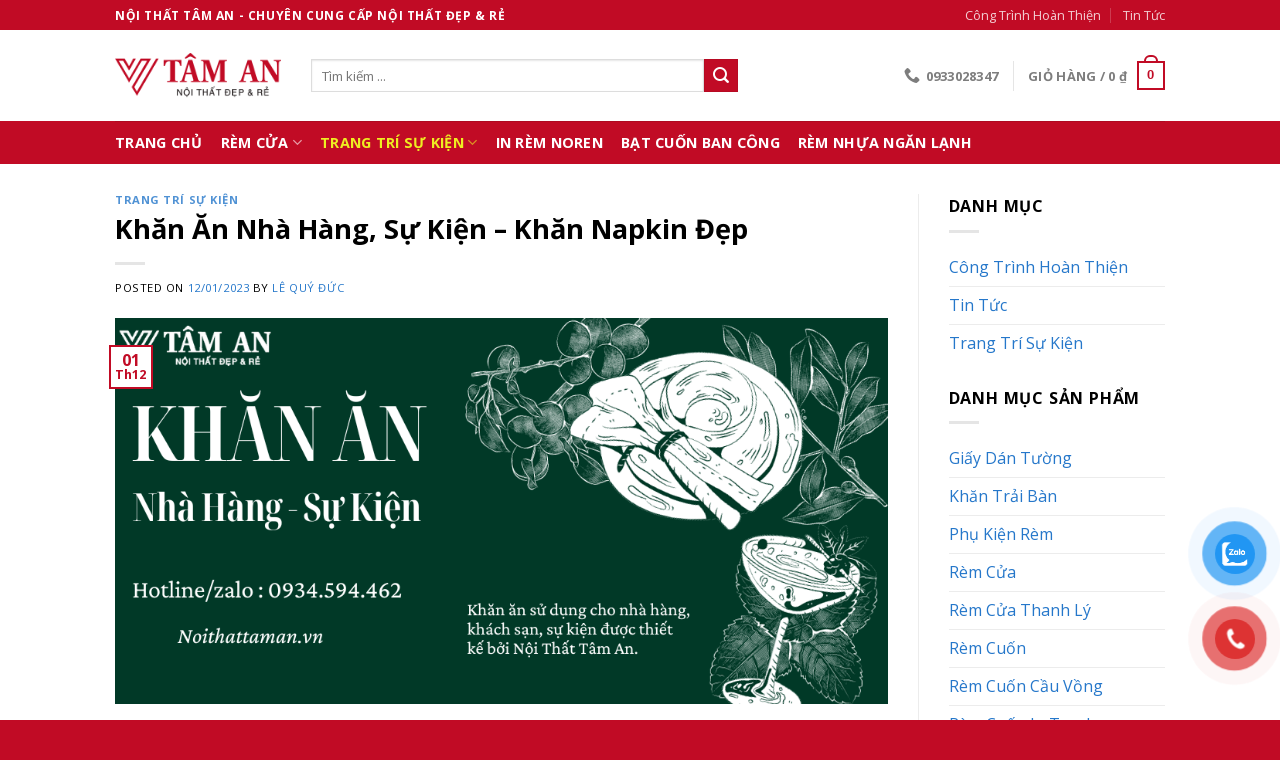

--- FILE ---
content_type: text/html; charset=UTF-8
request_url: https://noithattaman.vn/khan-an-nha-hang-su-kien-khan-napkin-dep/
body_size: 22714
content:
<!DOCTYPE html> <!--[if IE 9 ]><html lang="vi" class="ie9 loading-site no-js"> <![endif]--> <!--[if IE 8 ]><html lang="vi" class="ie8 loading-site no-js"> <![endif]--> <!--[if (gte IE 9)|!(IE)]><!--><html lang="vi" class="loading-site no-js"> <!--<![endif]--><head><meta charset="UTF-8" /><link rel="profile" href="//gmpg.org/xfn/11" /><link rel="pingback" href="//noithattaman.vn/xmlrpc.php" /><meta name="google-site-verification" content="Gl9W7nlakP_tSukDPEdXu4UG3nTy9li1oSYyphHLzOw" /><meta name="facebook-domain-verification" content="dnsfhx1j5eqg1w4mzxez6bh2w3rqja" /><meta name='robots' content='index, follow, max-image-preview:large, max-snippet:-1, max-video-preview:-1' /><meta name="viewport" content="width=device-width, initial-scale=1, maximum-scale=1" /><title>Khăn Ăn Nhà Hàng, Sự Kiện - Khăn Napkin Đẹp</title><link rel="stylesheet" href="//noithattaman.vn/wp-content/cache/min/1/ac3a4cf6fca0c52c3210e23b17ca29c9.css" data-minify="1" /><meta name="description" content="Tâm An cung cấp các mẫu khăn nhà hàng, sự kiện, khách sạn đẹp. Khăn Napkin cao cấp chất liệu cotton 100%, kaki, gấm." /><link rel="canonical" href="//noithattaman.vn/khan-an-nha-hang-su-kien-khan-napkin-dep/" /><meta property="og:locale" content="vi_VN" /><meta property="og:type" content="article" /><meta property="og:title" content="Khăn Ăn Nhà Hàng, Sự Kiện - Khăn Napkin Đẹp" /><meta property="og:description" content="Tâm An cung cấp các mẫu khăn nhà hàng, sự kiện, khách sạn đẹp. Khăn Napkin cao cấp chất liệu cotton 100%, kaki, gấm." /><meta property="og:url" content="https://noithattaman.vn/khan-an-nha-hang-su-kien-khan-napkin-dep/" /><meta property="og:site_name" content="Nội Thất Tâm An" /><meta property="article:publisher" content="https://www.facebook.com/noithattaman.vn" /><meta property="article:author" content="https://www.facebook.com/duc.lq93" /><meta property="article:published_time" content="2023-12-01T04:43:10-07:00" /><meta property="article:modified_time" content="2024-10-05T20:58:25-07:00" /><meta property="og:image" content="https://noithattaman.vn/wp-content/uploads/2023/12/khan-an-nha-hang.png" /><meta property="og:image:width" content="1000" /><meta property="og:image:height" content="500" /><meta property="og:image:type" content="image/png" /><meta name="author" content="Lê Quý Đức" /><meta name="twitter:card" content="summary_large_image" /><meta name="twitter:creator" content="@https://twitter.com/noithattaman" /><meta name="twitter:label1" content="Được viết bởi" /><meta name="twitter:data1" content="Lê Quý Đức" /><meta name="twitter:label2" content="Ước tính thời gian đọc" /><meta name="twitter:data2" content="7 phút" /> <script type="application/ld+json" class="yoast-schema-graph">{"@context":"https://schema.org","@graph":[{"@type":"Article","@id":"https://noithattaman.vn/khan-an-nha-hang-su-kien-khan-napkin-dep/#article","isPartOf":{"@id":"https://noithattaman.vn/khan-an-nha-hang-su-kien-khan-napkin-dep/"},"author":{"name":"Lê Quý Đức","@id":"https://noithattaman.vn/#/schema/person/1ae66b29c8a62b77c265da75b15aae03"},"headline":"Khăn Ăn Nhà Hàng, Sự Kiện &#8211; Khăn Napkin Đẹp","datePublished":"2023-12-01T04:43:10-07:00","dateModified":"2024-10-05T20:58:25-07:00","mainEntityOfPage":{"@id":"https://noithattaman.vn/khan-an-nha-hang-su-kien-khan-napkin-dep/"},"wordCount":1106,"commentCount":1,"publisher":{"@id":"https://noithattaman.vn/#organization"},"image":{"@id":"https://noithattaman.vn/khan-an-nha-hang-su-kien-khan-napkin-dep/#primaryimage"},"thumbnailUrl":"https://noithattaman.vn/wp-content/uploads/2023/12/khan-an-nha-hang.png","keywords":["khách sạn","nhà hàng","sự kiện"],"articleSection":["Trang Trí Sự Kiện"],"inLanguage":"vi","potentialAction":[{"@type":"CommentAction","name":"Comment","target":["https://noithattaman.vn/khan-an-nha-hang-su-kien-khan-napkin-dep/#respond"]}]},{"@type":"WebPage","@id":"https://noithattaman.vn/khan-an-nha-hang-su-kien-khan-napkin-dep/","url":"https://noithattaman.vn/khan-an-nha-hang-su-kien-khan-napkin-dep/","name":"Khăn Ăn Nhà Hàng, Sự Kiện - Khăn Napkin Đẹp","isPartOf":{"@id":"https://noithattaman.vn/#website"},"primaryImageOfPage":{"@id":"https://noithattaman.vn/khan-an-nha-hang-su-kien-khan-napkin-dep/#primaryimage"},"image":{"@id":"https://noithattaman.vn/khan-an-nha-hang-su-kien-khan-napkin-dep/#primaryimage"},"thumbnailUrl":"https://noithattaman.vn/wp-content/uploads/2023/12/khan-an-nha-hang.png","datePublished":"2023-12-01T04:43:10-07:00","dateModified":"2024-10-05T20:58:25-07:00","description":"Tâm An cung cấp các mẫu khăn nhà hàng, sự kiện, khách sạn đẹp. Khăn Napkin cao cấp chất liệu cotton 100%, kaki, gấm.","breadcrumb":{"@id":"https://noithattaman.vn/khan-an-nha-hang-su-kien-khan-napkin-dep/#breadcrumb"},"inLanguage":"vi","potentialAction":[{"@type":"ReadAction","target":["https://noithattaman.vn/khan-an-nha-hang-su-kien-khan-napkin-dep/"]}]},{"@type":"ImageObject","inLanguage":"vi","@id":"https://noithattaman.vn/khan-an-nha-hang-su-kien-khan-napkin-dep/#primaryimage","url":"https://noithattaman.vn/wp-content/uploads/2023/12/khan-an-nha-hang.png","contentUrl":"https://noithattaman.vn/wp-content/uploads/2023/12/khan-an-nha-hang.png","width":1000,"height":500,"caption":"Khăn ăn nhà hàng"},{"@type":"BreadcrumbList","@id":"https://noithattaman.vn/khan-an-nha-hang-su-kien-khan-napkin-dep/#breadcrumb","itemListElement":[{"@type":"ListItem","position":1,"name":"Trang chủ","item":"https://noithattaman.vn/"},{"@type":"ListItem","position":2,"name":"Trang Trí Sự Kiện","item":"https://noithattaman.vn/trang-tri-su-kien/"},{"@type":"ListItem","position":3,"name":"Khăn Ăn Nhà Hàng, Sự Kiện &#8211; Khăn Napkin Đẹp"}]},{"@type":"WebSite","@id":"https://noithattaman.vn/#website","url":"https://noithattaman.vn/","name":"Nội Thất Tâm An","description":"Chuyên Nội Thất Đẹp &amp; Rẻ","publisher":{"@id":"https://noithattaman.vn/#organization"},"potentialAction":[{"@type":"SearchAction","target":{"@type":"EntryPoint","urlTemplate":"https://noithattaman.vn/?s={search_term_string}"},"query-input":{"@type":"PropertyValueSpecification","valueRequired":true,"valueName":"search_term_string"}}],"inLanguage":"vi"},{"@type":"Organization","@id":"https://noithattaman.vn/#organization","name":"Nội Thất Tâm An","url":"https://noithattaman.vn/","logo":{"@type":"ImageObject","inLanguage":"vi","@id":"https://noithattaman.vn/#/schema/logo/image/","url":"https://noithattaman.vn/wp-content/uploads/2021/03/logo.png","contentUrl":"https://noithattaman.vn/wp-content/uploads/2021/03/logo.png","width":400,"height":109,"caption":"Nội Thất Tâm An"},"image":{"@id":"https://noithattaman.vn/#/schema/logo/image/"},"sameAs":["https://www.facebook.com/noithattaman.vn","https://www.youtube.com/channel/UCqMqYa6KVlGsIsKY5RIsjOA"]},{"@type":"Person","@id":"https://noithattaman.vn/#/schema/person/1ae66b29c8a62b77c265da75b15aae03","name":"Lê Quý Đức","image":{"@type":"ImageObject","inLanguage":"vi","@id":"https://noithattaman.vn/#/schema/person/image/","url":"https://secure.gravatar.com/avatar/90996cc5201a6239803088c6691c45dd5d72708701f9f9f2bbc4e6e7ad5f91b5?s=96&d=identicon&r=g","contentUrl":"https://secure.gravatar.com/avatar/90996cc5201a6239803088c6691c45dd5d72708701f9f9f2bbc4e6e7ad5f91b5?s=96&d=identicon&r=g","caption":"Lê Quý Đức"},"description":"Chuyên tư vấn và lắp đặt rèm cửa, phông hội trường, khăn trải bàn giá rẻ.","sameAs":["https://noithattaman.vn/le-quy-duc/","https://www.facebook.com/duc.lq93","https://www.linkedin.com/in/noithattaman/","https://www.pinterest.com/noithattaman/","https://x.com/https://twitter.com/noithattaman"],"url":"https://noithattaman.vn/author/quyduc/"}]}</script> <link rel='dns-prefetch' href='//fonts.googleapis.com' /><link rel='dns-prefetch' href='//maps.googleapis.com' /><link rel='dns-prefetch' href='//maps.gstatic.com' /><link rel='dns-prefetch' href='//fonts.gstatic.com' /><link rel='dns-prefetch' href='//ajax.googleapis.com' /><link rel='dns-prefetch' href='//apis.google.com' /><link rel='dns-prefetch' href='//google-analytics.com' /><link rel='dns-prefetch' href='//www.google-analytics.com' /><link rel='dns-prefetch' href='//ssl.google-analytics.com' /><link rel='dns-prefetch' href='//youtube.com' /><link rel='dns-prefetch' href='//api.pinterest.com' /><link rel='dns-prefetch' href='//cdnjs.cloudflare.com' /><link rel='dns-prefetch' href='//pixel.wp.com' /><link rel='dns-prefetch' href='//connect.facebook.net' /><link rel='dns-prefetch' href='//platform.twitter.com' /><link rel='dns-prefetch' href='//syndication.twitter.com' /><link rel='dns-prefetch' href='//platform.instagram.com' /><link rel='dns-prefetch' href='//disqus.com' /><link rel='dns-prefetch' href='//sitename.disqus.com' /><link rel='dns-prefetch' href='//s7.addthis.com' /><link rel='dns-prefetch' href='//platform.linkedin.com' /><link rel='dns-prefetch' href='//w.sharethis.com' /><link rel='dns-prefetch' href='//s0.wp.com' /><link rel='dns-prefetch' href='//s.gravatar.com' /><link rel='dns-prefetch' href='//stats.wp.com' /><link rel="alternate" type="application/rss+xml" title="Dòng thông tin Nội Thất Tâm An &raquo;" href="//noithattaman.vn/feed/" /><link rel="alternate" type="application/rss+xml" title="Nội Thất Tâm An &raquo; Dòng bình luận" href="//noithattaman.vn/comments/feed/" /><link rel="alternate" type="application/rss+xml" title="Nội Thất Tâm An &raquo; Khăn Ăn Nhà Hàng, Sự Kiện &#8211; Khăn Napkin Đẹp Dòng bình luận" href="//noithattaman.vn/khan-an-nha-hang-su-kien-khan-napkin-dep/feed/" /><style id='wp-img-auto-sizes-contain-inline-css' type='text/css'>img:is([sizes=auto i],[sizes^="auto," i]){contain-intrinsic-size:3000px 1500px}</style><style id='classic-theme-styles-inline-css' type='text/css'>
/*! This file is auto-generated */
.wp-block-button__link{color:#fff;background-color:#32373c;border-radius:9999px;box-shadow:none;text-decoration:none;padding:calc(.667em + 2px) calc(1.333em + 2px);font-size:1.125em}.wp-block-file__button{background:#32373c;color:#fff;text-decoration:none}</style><style id='woocommerce-inline-inline-css' type='text/css'>.woocommerce form .form-row .required{visibility:visible}</style><style id='ez-toc-inline-css' type='text/css'>div#ez-toc-container .ez-toc-title{font-size:120%}div#ez-toc-container .ez-toc-title{font-weight:500}div#ez-toc-container ul li,div#ez-toc-container ul li a{font-size:95%}div#ez-toc-container ul li,div#ez-toc-container ul li a{font-weight:500}div#ez-toc-container nav ul ul li{font-size:90%}.ez-toc-box-title{font-weight:700;margin-bottom:10px;text-align:center;text-transform:uppercase;letter-spacing:1px;color:#666;padding-bottom:5px;position:absolute;top:-4%;left:5%;background-color:inherit;transition:top 0.3s ease}.ez-toc-box-title.toc-closed{top:-25%}.ez-toc-container-direction{direction:ltr}.ez-toc-counter ul{counter-reset:item}.ez-toc-counter nav ul li a::before{content:counters(item,'.',decimal) '. ';display:inline-block;counter-increment:item;flex-grow:0;flex-shrink:0;margin-right:.2em;float:left}.ez-toc-widget-direction{direction:ltr}.ez-toc-widget-container ul{counter-reset:item}.ez-toc-widget-container nav ul li a::before{content:counters(item,'.',decimal) '. ';display:inline-block;counter-increment:item;flex-grow:0;flex-shrink:0;margin-right:.2em;float:left}</style><link rel='stylesheet' id='flatsome-googlefonts-css' href='//fonts.googleapis.com/css?family=Open+Sans%3Aregular%2C700%2Cregular%2C700%2Cregular&#038;display=swap&#038;ver=3.9' type='text/css' media='all' /> <script type="text/javascript" src="//noithattaman.vn/wp-content/cache/busting/1/wp-includes/js/jquery/jquery.min-3.7.1.js" id="jquery-core-js"></script> <link rel="https://api.w.org/" href="//noithattaman.vn/wp-json/" /><link rel="alternate" title="JSON" type="application/json" href="//noithattaman.vn/wp-json/wp/v2/posts/3714" /><link rel="EditURI" type="application/rsd+xml" title="RSD" href="//noithattaman.vn/xmlrpc.php?rsd" /><meta name="generator" content="WordPress 6.9" /><meta name="generator" content="WooCommerce 10.4.3" /><link rel='shortlink' href='//noithattaman.vn/?p=3714' /> <script type="application/ld+json">{
    "@context": "https://schema.org/",
    "@type": "CreativeWorkSeries",
    "name": "Khăn Ăn Nhà Hàng, Sự Kiện - Khăn Napkin Đẹp",
    "aggregateRating": {
        "@type": "AggregateRating",
        "ratingValue": "3",
        "bestRating": "5",
        "ratingCount": "2"
    }
}</script><meta name="google-site-verification" content="9iwYrJwt3lpfTkLDM_HqoSQTDh8mzuueeLj1S7G_H2A" /><style>.bg{opacity:0;transition:opacity 1s;-webkit-transition:opacity 1s}.bg-loaded{opacity:1}</style><!--[if IE]><link rel="stylesheet" type="text/css" href="//noithattaman.vn/wp-content/themes/flatsome/assets/css/ie-fallback.css"><script src="//cdnjs.cloudflare.com/ajax/libs/html5shiv/3.6.1/html5shiv.js"></script><script>var head = document.getElementsByTagName('head')[0],style = document.createElement('style');style.type = 'text/css';style.styleSheet.cssText = ':before,:after{content:none !important';head.appendChild(style);setTimeout(function(){head.removeChild(style);}, 0);</script><script src="//noithattaman.vn/wp-content/themes/flatsome/assets/libs/ie-flexibility.js"></script><![endif]--> <script>(function(w,d,s,l,i){w[l]=w[l]||[];w[l].push({'gtm.start':
new Date().getTime(),event:'gtm.js'});var f=d.getElementsByTagName(s)[0],
j=d.createElement(s),dl=l!='dataLayer'?'&l='+l:'';j.async=true;j.src=
'https://www.googletagmanager.com/gtm.js?id='+i+dl;f.parentNode.insertBefore(j,f);
})(window,document,'script','dataLayer','GTM-PF4XX64');</script> <meta name="p:domain_verify" content="6e0fd4a8f380e7800e2c48f9ba01a900"/><meta name="google-site-verification" content="9iwYrJwt3lpfTkLDM_HqoSQTDh8mzuueeLj1S7G_H2A" /> <noscript><style>.woocommerce-product-gallery{opacity:1!important}</style></noscript><link rel="icon" href="//noithattaman.vn/wp-content/uploads/2021/03/cropped-favicon-32x32.png" sizes="32x32" /><link rel="icon" href="//noithattaman.vn/wp-content/uploads/2021/03/cropped-favicon-192x192.png" sizes="192x192" /><link rel="apple-touch-icon" href="//noithattaman.vn/wp-content/uploads/2021/03/cropped-favicon-180x180.png" /><meta name="msapplication-TileImage" content="https://noithattaman.vn/wp-content/uploads/2021/03/cropped-favicon-270x270.png" /><style id="custom-css" type="text/css">:root{--primary-color:#c10b25}.header-main{height:91px}#logo img{max-height:91px}#logo{width:166px}.header-bottom{min-height:43px}.header-top{min-height:30px}.transparent .header-main{height:30px}.transparent #logo img{max-height:30px}.has-transparent+.page-title:first-of-type,.has-transparent+#main>.page-title,.has-transparent+#main>div>.page-title,.has-transparent+#main .page-header-wrapper:first-of-type .page-title{padding-top:110px}.header.show-on-scroll,.stuck .header-main{height:70px!important}.stuck #logo img{max-height:70px!important}.search-form{width:72%}.header-bg-color,.header-wrapper{background-color:rgba(255,255,255,.9)}.header-bottom{background-color:#c10b25}.header-bottom-nav>li>a{line-height:16px}@media (max-width:549px){.header-main{height:70px}#logo img{max-height:70px}}.header-top{background-color:#c10b25!important}.accordion-title.active,.has-icon-bg .icon .icon-inner,.logo a,.primary.is-underline,.primary.is-link,.badge-outline .badge-inner,.nav-outline>li.active>a,.nav-outline>li.active>a,.cart-icon strong,[data-color='primary'],.is-outline.primary{color:#c10b25}[data-text-color="primary"]{color:#c10b25!important}[data-text-bg="primary"]{background-color:#c10b25}.scroll-to-bullets a,.featured-title,.label-new.menu-item>a:after,.nav-pagination>li>.current,.nav-pagination>li>span:hover,.nav-pagination>li>a:hover,.has-hover:hover .badge-outline .badge-inner,button[type="submit"],.button.wc-forward:not(.checkout):not(.checkout-button),.button.submit-button,.button.primary:not(.is-outline),.featured-table .title,.is-outline:hover,.has-icon:hover .icon-label,.nav-dropdown-bold .nav-column li>a:hover,.nav-dropdown.nav-dropdown-bold>li>a:hover,.nav-dropdown-bold.dark .nav-column li>a:hover,.nav-dropdown.nav-dropdown-bold.dark>li>a:hover,.is-outline:hover,.tagcloud a:hover,.grid-tools a,input[type='submit']:not(.is-form),.box-badge:hover .box-text,input.button.alt,.nav-box>li>a:hover,.nav-box>li.active>a,.nav-pills>li.active>a,.current-dropdown .cart-icon strong,.cart-icon:hover strong,.nav-line-bottom>li>a:before,.nav-line-grow>li>a:before,.nav-line>li>a:before,.banner,.header-top,.slider-nav-circle .flickity-prev-next-button:hover svg,.slider-nav-circle .flickity-prev-next-button:hover .arrow,.primary.is-outline:hover,.button.primary:not(.is-outline),input[type='submit'].primary,input[type='submit'].primary,input[type='reset'].button,input[type='button'].primary,.badge-inner{background-color:#c10b25}.nav-vertical.nav-tabs>li.active>a,.scroll-to-bullets a.active,.nav-pagination>li>.current,.nav-pagination>li>span:hover,.nav-pagination>li>a:hover,.has-hover:hover .badge-outline .badge-inner,.accordion-title.active,.featured-table,.is-outline:hover,.tagcloud a:hover,blockquote,.has-border,.cart-icon strong:after,.cart-icon strong,.blockUI:before,.processing:before,.loading-spin,.slider-nav-circle .flickity-prev-next-button:hover svg,.slider-nav-circle .flickity-prev-next-button:hover .arrow,.primary.is-outline:hover{border-color:#c10b25}.nav-tabs>li.active>a{border-top-color:#c10b25}.widget_shopping_cart_content .blockUI.blockOverlay:before{border-left-color:#c10b25}.woocommerce-checkout-review-order .blockUI.blockOverlay:before{border-left-color:#c10b25}.slider .flickity-prev-next-button:hover svg,.slider .flickity-prev-next-button:hover .arrow{fill:#c10b25}[data-icon-label]:after,.secondary.is-underline:hover,.secondary.is-outline:hover,.icon-label,.button.secondary:not(.is-outline),.button.alt:not(.is-outline),.badge-inner.on-sale,.button.checkout,.single_add_to_cart_button,.current .breadcrumb-step{background-color:#c10b25}[data-text-bg="secondary"]{background-color:#c10b25}.secondary.is-underline,.secondary.is-link,.secondary.is-outline,.stars a.active,.star-rating:before,.woocommerce-page .star-rating:before,.star-rating span:before,.color-secondary{color:#c10b25}[data-text-color="secondary"]{color:#c10b25!important}.secondary.is-outline:hover{border-color:#c10b25}body{font-family:"Open Sans",sans-serif}body{font-weight:0}body{color:#000}.nav>li>a{font-family:"Open Sans",sans-serif}.mobile-sidebar-levels-2 .nav>li>ul>li>a{font-family:"Open Sans",sans-serif}.nav>li>a{font-weight:700}.mobile-sidebar-levels-2 .nav>li>ul>li>a{font-weight:700}h1,h2,h3,h4,h5,h6,.heading-font,.off-canvas-center .nav-sidebar.nav-vertical>li>a{font-family:"Open Sans",sans-serif}h1,h2,h3,h4,h5,h6,.heading-font,.banner h1,.banner h2{font-weight:700}h1,h2,h3,h4,h5,h6,.heading-font{color:#000}.alt-font{font-family:"Open Sans",sans-serif}.alt-font{font-weight:0!important}.header:not(.transparent) .header-bottom-nav.nav>li>a{color:#fff}.header:not(.transparent) .header-bottom-nav.nav>li>a:hover,.header:not(.transparent) .header-bottom-nav.nav>li.active>a,.header:not(.transparent) .header-bottom-nav.nav>li.current>a,.header:not(.transparent) .header-bottom-nav.nav>li>a.active,.header:not(.transparent) .header-bottom-nav.nav>li>a.current{color:#ee2}.header-bottom-nav.nav-line-bottom>li>a:before,.header-bottom-nav.nav-line-grow>li>a:before,.header-bottom-nav.nav-line>li>a:before,.header-bottom-nav.nav-box>li>a:hover,.header-bottom-nav.nav-box>li.active>a,.header-bottom-nav.nav-pills>li>a:hover,.header-bottom-nav.nav-pills>li.active>a{color:#FFF!important;background-color:#ee2}a{color:#2577ca}a:hover{color:#c10b25}.tagcloud a:hover{border-color:#c10b25;background-color:#c10b25}@media screen and (min-width:550px){.products .box-vertical .box-image{min-width:300px!important;width:300px!important}}.footer-1{background-color:#ececec}.footer-2{background-color:#181818}.absolute-footer,html{background-color:#c10b25}.table-xemmenh{border:1px solid #CCC;font:14px Arial,Helvetica,sans-serif;max-width:100%}.table-xemmenh .td1{border:1px solid #ccc;text-align:left;padding:4px 8px;vertical-align:middle}.table-xemmenh .td2{border:1px solid #ccc;padding-left:10px;padding:4px 8px;vertical-align:middle}.menufooter ul li{background:url(https://noithattaman.vn/wp-content/uploads/2021/10/arrow-list-icon.png) scroll no-repeat 0 8px transparent;margin-right:12px;padding-left:15px}.menufooter ul li a:hover{font-weight:700;color:#8c0f02}.label-new.menu-item>a:after{content:"New"}.label-hot.menu-item>a:after{content:"Hot"}.label-sale.menu-item>a:after{content:"Sale"}.label-popular.menu-item>a:after{content:"Popular"}</style><noscript><style id="rocket-lazyload-nojs-css">.rll-youtube-player,[data-lazy-src]{display:none!important}</style></noscript><style id='global-styles-inline-css' type='text/css'>:root{--wp--preset--aspect-ratio--square:1;--wp--preset--aspect-ratio--4-3:4/3;--wp--preset--aspect-ratio--3-4:3/4;--wp--preset--aspect-ratio--3-2:3/2;--wp--preset--aspect-ratio--2-3:2/3;--wp--preset--aspect-ratio--16-9:16/9;--wp--preset--aspect-ratio--9-16:9/16;--wp--preset--color--black:#000;--wp--preset--color--cyan-bluish-gray:#abb8c3;--wp--preset--color--white:#fff;--wp--preset--color--pale-pink:#f78da7;--wp--preset--color--vivid-red:#cf2e2e;--wp--preset--color--luminous-vivid-orange:#ff6900;--wp--preset--color--luminous-vivid-amber:#fcb900;--wp--preset--color--light-green-cyan:#7bdcb5;--wp--preset--color--vivid-green-cyan:#00d084;--wp--preset--color--pale-cyan-blue:#8ed1fc;--wp--preset--color--vivid-cyan-blue:#0693e3;--wp--preset--color--vivid-purple:#9b51e0;--wp--preset--gradient--vivid-cyan-blue-to-vivid-purple:linear-gradient(135deg,rgb(6,147,227) 0%,rgb(155,81,224) 100%);--wp--preset--gradient--light-green-cyan-to-vivid-green-cyan:linear-gradient(135deg,rgb(122,220,180) 0%,rgb(0,208,130) 100%);--wp--preset--gradient--luminous-vivid-amber-to-luminous-vivid-orange:linear-gradient(135deg,rgb(252,185,0) 0%,rgb(255,105,0) 100%);--wp--preset--gradient--luminous-vivid-orange-to-vivid-red:linear-gradient(135deg,rgb(255,105,0) 0%,rgb(207,46,46) 100%);--wp--preset--gradient--very-light-gray-to-cyan-bluish-gray:linear-gradient(135deg,rgb(238,238,238) 0%,rgb(169,184,195) 100%);--wp--preset--gradient--cool-to-warm-spectrum:linear-gradient(135deg,rgb(74,234,220) 0%,rgb(151,120,209) 20%,rgb(207,42,186) 40%,rgb(238,44,130) 60%,rgb(251,105,98) 80%,rgb(254,248,76) 100%);--wp--preset--gradient--blush-light-purple:linear-gradient(135deg,rgb(255,206,236) 0%,rgb(152,150,240) 100%);--wp--preset--gradient--blush-bordeaux:linear-gradient(135deg,rgb(254,205,165) 0%,rgb(254,45,45) 50%,rgb(107,0,62) 100%);--wp--preset--gradient--luminous-dusk:linear-gradient(135deg,rgb(255,203,112) 0%,rgb(199,81,192) 50%,rgb(65,88,208) 100%);--wp--preset--gradient--pale-ocean:linear-gradient(135deg,rgb(255,245,203) 0%,rgb(182,227,212) 50%,rgb(51,167,181) 100%);--wp--preset--gradient--electric-grass:linear-gradient(135deg,rgb(202,248,128) 0%,rgb(113,206,126) 100%);--wp--preset--gradient--midnight:linear-gradient(135deg,rgb(2,3,129) 0%,rgb(40,116,252) 100%);--wp--preset--font-size--small:13px;--wp--preset--font-size--medium:20px;--wp--preset--font-size--large:36px;--wp--preset--font-size--x-large:42px;--wp--preset--spacing--20:.44rem;--wp--preset--spacing--30:.67rem;--wp--preset--spacing--40:1rem;--wp--preset--spacing--50:1.5rem;--wp--preset--spacing--60:2.25rem;--wp--preset--spacing--70:3.38rem;--wp--preset--spacing--80:5.06rem;--wp--preset--shadow--natural:6px 6px 9px rgba(0,0,0,.2);--wp--preset--shadow--deep:12px 12px 50px rgba(0,0,0,.4);--wp--preset--shadow--sharp:6px 6px 0 rgba(0,0,0,.2);--wp--preset--shadow--outlined:6px 6px 0 -3px rgb(255,255,255),6px 6px rgb(0,0,0);--wp--preset--shadow--crisp:6px 6px 0 rgb(0,0,0)}:where(.is-layout-flex){gap:.5em}:where(.is-layout-grid){gap:.5em}body .is-layout-flex{display:flex}.is-layout-flex{flex-wrap:wrap;align-items:center}.is-layout-flex>:is(*,div){margin:0}body .is-layout-grid{display:grid}.is-layout-grid>:is(*,div){margin:0}:where(.wp-block-columns.is-layout-flex){gap:2em}:where(.wp-block-columns.is-layout-grid){gap:2em}:where(.wp-block-post-template.is-layout-flex){gap:1.25em}:where(.wp-block-post-template.is-layout-grid){gap:1.25em}.has-black-color{color:var(--wp--preset--color--black)!important}.has-cyan-bluish-gray-color{color:var(--wp--preset--color--cyan-bluish-gray)!important}.has-white-color{color:var(--wp--preset--color--white)!important}.has-pale-pink-color{color:var(--wp--preset--color--pale-pink)!important}.has-vivid-red-color{color:var(--wp--preset--color--vivid-red)!important}.has-luminous-vivid-orange-color{color:var(--wp--preset--color--luminous-vivid-orange)!important}.has-luminous-vivid-amber-color{color:var(--wp--preset--color--luminous-vivid-amber)!important}.has-light-green-cyan-color{color:var(--wp--preset--color--light-green-cyan)!important}.has-vivid-green-cyan-color{color:var(--wp--preset--color--vivid-green-cyan)!important}.has-pale-cyan-blue-color{color:var(--wp--preset--color--pale-cyan-blue)!important}.has-vivid-cyan-blue-color{color:var(--wp--preset--color--vivid-cyan-blue)!important}.has-vivid-purple-color{color:var(--wp--preset--color--vivid-purple)!important}.has-black-background-color{background-color:var(--wp--preset--color--black)!important}.has-cyan-bluish-gray-background-color{background-color:var(--wp--preset--color--cyan-bluish-gray)!important}.has-white-background-color{background-color:var(--wp--preset--color--white)!important}.has-pale-pink-background-color{background-color:var(--wp--preset--color--pale-pink)!important}.has-vivid-red-background-color{background-color:var(--wp--preset--color--vivid-red)!important}.has-luminous-vivid-orange-background-color{background-color:var(--wp--preset--color--luminous-vivid-orange)!important}.has-luminous-vivid-amber-background-color{background-color:var(--wp--preset--color--luminous-vivid-amber)!important}.has-light-green-cyan-background-color{background-color:var(--wp--preset--color--light-green-cyan)!important}.has-vivid-green-cyan-background-color{background-color:var(--wp--preset--color--vivid-green-cyan)!important}.has-pale-cyan-blue-background-color{background-color:var(--wp--preset--color--pale-cyan-blue)!important}.has-vivid-cyan-blue-background-color{background-color:var(--wp--preset--color--vivid-cyan-blue)!important}.has-vivid-purple-background-color{background-color:var(--wp--preset--color--vivid-purple)!important}.has-black-border-color{border-color:var(--wp--preset--color--black)!important}.has-cyan-bluish-gray-border-color{border-color:var(--wp--preset--color--cyan-bluish-gray)!important}.has-white-border-color{border-color:var(--wp--preset--color--white)!important}.has-pale-pink-border-color{border-color:var(--wp--preset--color--pale-pink)!important}.has-vivid-red-border-color{border-color:var(--wp--preset--color--vivid-red)!important}.has-luminous-vivid-orange-border-color{border-color:var(--wp--preset--color--luminous-vivid-orange)!important}.has-luminous-vivid-amber-border-color{border-color:var(--wp--preset--color--luminous-vivid-amber)!important}.has-light-green-cyan-border-color{border-color:var(--wp--preset--color--light-green-cyan)!important}.has-vivid-green-cyan-border-color{border-color:var(--wp--preset--color--vivid-green-cyan)!important}.has-pale-cyan-blue-border-color{border-color:var(--wp--preset--color--pale-cyan-blue)!important}.has-vivid-cyan-blue-border-color{border-color:var(--wp--preset--color--vivid-cyan-blue)!important}.has-vivid-purple-border-color{border-color:var(--wp--preset--color--vivid-purple)!important}.has-vivid-cyan-blue-to-vivid-purple-gradient-background{background:var(--wp--preset--gradient--vivid-cyan-blue-to-vivid-purple)!important}.has-light-green-cyan-to-vivid-green-cyan-gradient-background{background:var(--wp--preset--gradient--light-green-cyan-to-vivid-green-cyan)!important}.has-luminous-vivid-amber-to-luminous-vivid-orange-gradient-background{background:var(--wp--preset--gradient--luminous-vivid-amber-to-luminous-vivid-orange)!important}.has-luminous-vivid-orange-to-vivid-red-gradient-background{background:var(--wp--preset--gradient--luminous-vivid-orange-to-vivid-red)!important}.has-very-light-gray-to-cyan-bluish-gray-gradient-background{background:var(--wp--preset--gradient--very-light-gray-to-cyan-bluish-gray)!important}.has-cool-to-warm-spectrum-gradient-background{background:var(--wp--preset--gradient--cool-to-warm-spectrum)!important}.has-blush-light-purple-gradient-background{background:var(--wp--preset--gradient--blush-light-purple)!important}.has-blush-bordeaux-gradient-background{background:var(--wp--preset--gradient--blush-bordeaux)!important}.has-luminous-dusk-gradient-background{background:var(--wp--preset--gradient--luminous-dusk)!important}.has-pale-ocean-gradient-background{background:var(--wp--preset--gradient--pale-ocean)!important}.has-electric-grass-gradient-background{background:var(--wp--preset--gradient--electric-grass)!important}.has-midnight-gradient-background{background:var(--wp--preset--gradient--midnight)!important}.has-small-font-size{font-size:var(--wp--preset--font-size--small)!important}.has-medium-font-size{font-size:var(--wp--preset--font-size--medium)!important}.has-large-font-size{font-size:var(--wp--preset--font-size--large)!important}.has-x-large-font-size{font-size:var(--wp--preset--font-size--x-large)!important}</style></head><body class="wp-singular post-template-default single single-post postid-3714 single-format-standard wp-theme-flatsome wp-child-theme-flatsome-child theme-flatsome woocommerce-no-js lightbox nav-dropdown-has-arrow nav-dropdown-has-shadow nav-dropdown-has-border"><noscript><iframe src="https://www.googletagmanager.com/ns.html?id=GTM-PF4XX64"
height="0" width="0" style="display:none;visibility:hidden"></iframe></noscript><a class="skip-link screen-reader-text" href="#main">Skip to content</a><div id="wrapper"><header id="header" class="header has-sticky sticky-jump"><div class="header-wrapper"><div id="top-bar" class="header-top hide-for-sticky nav-dark"><div class="flex-row container"><div class="flex-col hide-for-medium flex-left"><ul class="nav nav-left medium-nav-center nav-small  nav-divided"><li class="html custom html_topbar_left"><strong class="uppercase">nội thất tâm an - chuyên cung cấp nội thất đẹp & rẻ</strong></li></ul></div><div class="flex-col hide-for-medium flex-center"><ul class="nav nav-center nav-small  nav-divided"></ul></div><div class="flex-col hide-for-medium flex-right"><ul class="nav top-bar-nav nav-right nav-small  nav-divided"><li id="menu-item-2229" class="menu-item menu-item-type-taxonomy menu-item-object-category menu-item-2229 menu-item-design-default"><a href="https://noithattaman.vn/cong-trinh-hoan-thien/" class="nav-top-link">Công Trình Hoàn Thiện</a></li><li id="menu-item-2227" class="menu-item menu-item-type-custom menu-item-object-custom menu-item-2227 menu-item-design-default"><a href="https://noithattaman.vn/tin-tuc/" class="nav-top-link">Tin Tức</a></li></ul></div><div class="flex-col show-for-medium flex-grow"><ul class="nav nav-center nav-small mobile-nav  nav-divided"><li class="html custom html_topbar_left"><strong class="uppercase">nội thất tâm an - chuyên cung cấp nội thất đẹp & rẻ</strong></li></ul></div></div></div><div id="masthead" class="header-main "><div class="header-inner flex-row container logo-left medium-logo-center" role="navigation"><div id="logo" class="flex-col logo"> <a href="https://noithattaman.vn/" title="Nội Thất Tâm An - Chuyên Nội Thất Đẹp &amp; Rẻ" rel="home"> <img width="166" height="91" src="data:image/svg+xml,%3Csvg%20xmlns='http://www.w3.org/2000/svg'%20viewBox='0%200%20166%2091'%3E%3C/svg%3E" class="header_logo header-logo" alt="Nội Thất Tâm An" data-lazy-src="//noithattaman.vn/wp-content/themes/flatsome/assets/img/logo.png"/><noscript><img width="166" height="91" src="//noithattaman.vn/wp-content/themes/flatsome/assets/img/logo.png" class="header_logo header-logo" alt="Nội Thất Tâm An"/></noscript><img  width="166" height="91" src="data:image/svg+xml,%3Csvg%20xmlns='http://www.w3.org/2000/svg'%20viewBox='0%200%20166%2091'%3E%3C/svg%3E" class="header-logo-dark" alt="Nội Thất Tâm An" data-lazy-src="//noithattaman.vn/wp-content/uploads/2021/03/logo-light-1.png"/><noscript><img  width="166" height="91" src="//noithattaman.vn/wp-content/uploads/2021/03/logo-light-1.png" class="header-logo-dark" alt="Nội Thất Tâm An"/></noscript></a></div><div class="flex-col show-for-medium flex-left"><ul class="mobile-nav nav nav-left "><li class="nav-icon has-icon"> <a href="#" data-open="#main-menu" data-pos="left" data-bg="main-menu-overlay" data-color="" class="is-small" aria-label="Menu" aria-controls="main-menu" aria-expanded="false"> <i class="icon-menu" ></i> </a></li></ul></div><div class="flex-col hide-for-medium flex-left
flex-grow"><ul class="header-nav header-nav-main nav nav-left  nav-uppercase" ><li class="header-search-form search-form html relative has-icon"><div class="header-search-form-wrapper"><div class="searchform-wrapper ux-search-box relative is-normal"><form role="search" method="get" class="searchform" action="//noithattaman.vn/"><div class="flex-row relative"><div class="flex-col flex-grow"> <label class="screen-reader-text" for="woocommerce-product-search-field-0">Tìm kiếm:</label> <input type="search" id="woocommerce-product-search-field-0" class="search-field mb-0" placeholder="Tìm kiếm ..." value="" name="s" /> <input type="hidden" name="post_type" value="product" /></div><div class="flex-col"> <button type="submit" value="Tìm kiếm" class="ux-search-submit submit-button secondary button icon mb-0" aria-label="Submit"> <i class="icon-search" ></i> </button></div></div><div class="live-search-results text-left z-top"></div></form></div></div></li></ul></div><div class="flex-col hide-for-medium flex-right"><ul class="header-nav header-nav-main nav nav-right  nav-uppercase"><li class="header-contact-wrapper"><ul id="header-contact" class="nav nav-divided nav-uppercase header-contact"><li class=""> <a href="tel:0933028347" class="tooltip" title="0933028347"> <i class="icon-phone" style="font-size:16px;"></i> <span>0933028347</span> </a></li></ul></li><li class="header-divider"></li><li class="cart-item has-icon has-dropdown"><a href="https://noithattaman.vn/cart/" title="Giỏ hàng" class="header-cart-link is-small"><span class="header-cart-title"> Giỏ hàng   / <span class="cart-price"><span class="woocommerce-Price-amount amount"><bdi>0&nbsp;<span class="woocommerce-Price-currencySymbol">&#8363;</span></bdi></span></span> </span><span class="cart-icon image-icon"> <strong>0</strong> </span> </a><ul class="nav-dropdown nav-dropdown-default"><li class="html widget_shopping_cart"><div class="widget_shopping_cart_content"><p class="woocommerce-mini-cart__empty-message">Chưa có sản phẩm trong giỏ hàng.</p></div></li></ul></li></ul></div><div class="flex-col show-for-medium flex-right"><ul class="mobile-nav nav nav-right "></ul></div></div><div class="container"><div class="top-divider full-width"></div></div></div><div id="wide-nav" class="header-bottom wide-nav nav-dark"><div class="flex-row container"><div class="flex-col hide-for-medium flex-left"><ul class="nav header-nav header-bottom-nav nav-left  nav-size-medium nav-spacing-medium nav-uppercase"><li id="menu-item-234" class="menu-item menu-item-type-custom menu-item-object-custom menu-item-home menu-item-234 menu-item-design-default"><a href="https://noithattaman.vn/" class="nav-top-link">Trang Chủ</a></li><li id="menu-item-224" class="menu-item menu-item-type-custom menu-item-object-custom menu-item-has-children menu-item-224 menu-item-design-default has-dropdown"><a href="https://noithattaman.vn/danh-muc/rem-cua/" class="nav-top-link">Rèm Cửa<i class="icon-angle-down" ></i></a><ul class="sub-menu nav-dropdown nav-dropdown-default"><li id="menu-item-1877" class="menu-item menu-item-type-custom menu-item-object-custom menu-item-has-children menu-item-1877 nav-dropdown-col"><a href="#">Sản Phẩm Bán Chạy</a><ul class="sub-menu nav-column nav-dropdown-default"><li id="menu-item-225" class="menu-item menu-item-type-custom menu-item-object-custom menu-item-225"><a href="https://noithattaman.vn/danh-muc/rem-cua/rem-vai/">Rèm Vải</a></li><li id="menu-item-1336" class="menu-item menu-item-type-custom menu-item-object-custom menu-item-1336"><a href="https://noithattaman.vn/danh-muc/rem-cua/rem-voan/">Rèm Voan</a></li><li id="menu-item-226" class="menu-item menu-item-type-custom menu-item-object-custom menu-item-226"><a href="https://noithattaman.vn/danh-muc/rem-cua/rem-roman/">Rèm Roman</a></li><li id="menu-item-227" class="menu-item menu-item-type-custom menu-item-object-custom menu-item-227"><a href="https://noithattaman.vn/danh-muc/rem-cua/rem-go/">Rèm Gỗ</a></li><li id="menu-item-228" class="menu-item menu-item-type-custom menu-item-object-custom menu-item-228"><a href="https://noithattaman.vn/danh-muc/rem-cua/rem-cuon/">Rèm Cuốn</a></li><li id="menu-item-229" class="menu-item menu-item-type-custom menu-item-object-custom menu-item-229"><a href="https://noithattaman.vn/danh-muc/rem-cua/rem-cuon-cau-vong/">Rèm Cuốn Cầu Vồng</a></li><li id="menu-item-1618" class="menu-item menu-item-type-custom menu-item-object-custom menu-item-1618"><a href="https://noithattaman.vn/danh-muc/rem-cua/rem-cuon-in-tranh/">Rèm Cuốn In tranh</a></li><li id="menu-item-230" class="menu-item menu-item-type-custom menu-item-object-custom menu-item-230"><a href="https://noithattaman.vn/danh-muc/rem-cua/rem-la-doc/">Rèm Lá Dọc</a></li><li id="menu-item-231" class="menu-item menu-item-type-custom menu-item-object-custom menu-item-231"><a href="https://noithattaman.vn/danh-muc/rem-cua/rem-sao-nhom/">Rèm Sáo Nhôm</a></li><li id="menu-item-2225" class="menu-item menu-item-type-custom menu-item-object-custom menu-item-2225"><a href="https://noithattaman.vn/rem-dan-tuong-cua-so/">Rèm Dán Tường</a></li><li id="menu-item-3782" class="menu-item menu-item-type-custom menu-item-object-custom menu-item-3782"><a href="https://noithattaman.vn/danh-muc/rem-cua/rem-cua-thanh-ly/">Rèm Cửa Thanh Lý</a></li></ul></li><li id="menu-item-1878" class="menu-item menu-item-type-custom menu-item-object-custom menu-item-has-children menu-item-1878 nav-dropdown-col"><a href="#">Rèm Theo Không Gian</a><ul class="sub-menu nav-column nav-dropdown-default"><li id="menu-item-3850" class="menu-item menu-item-type-custom menu-item-object-custom menu-item-3850"><a href="https://noithattaman.vn/cac-mau-rem-spa-ngan-giuong-dep-gia-re/">Rèm Spa</a></li><li id="menu-item-1879" class="menu-item menu-item-type-custom menu-item-object-custom menu-item-1879"><a href="https://noithattaman.vn/rem-cua-so-dep/">Rèm Cửa Sổ</a></li><li id="menu-item-2121" class="menu-item menu-item-type-custom menu-item-object-custom menu-item-2121"><a href="https://noithattaman.vn/rem-cua-chinh/">Rèm Cửa Chính</a></li><li id="menu-item-4880" class="menu-item menu-item-type-custom menu-item-object-custom menu-item-4880"><a href="https://noithattaman.vn/rem-che-ke-bep-tu-quan-ao-dung-thanh-khong-khoan/">Rèm che bếp</a></li><li id="menu-item-1881" class="menu-item menu-item-type-custom menu-item-object-custom menu-item-1881"><a href="https://noithattaman.vn/rem-cua-phong-ngu-gia-re-va-dep/">Rèm Cửa Phòng Ngủ</a></li><li id="menu-item-1880" class="menu-item menu-item-type-custom menu-item-object-custom menu-item-1880"><a href="https://noithattaman.vn/rem-cua-phong-khach-gia-re-va-dep/">Rèm Cửa Phòng Khách</a></li><li id="menu-item-1882" class="menu-item menu-item-type-custom menu-item-object-custom menu-item-1882"><a href="https://noithattaman.vn/rem-cua-van-phong-gia-re-va-dep/">Rèm Văn Phòng</a></li><li id="menu-item-233" class="menu-item menu-item-type-custom menu-item-object-custom menu-item-233"><a href="https://noithattaman.vn/bao-gia-rem-bat-tu-cuon-che-nang-mua-ngoai-troi-gia-re/">Rèm Bạt Ban Công</a></li></ul></li></ul></li><li id="menu-item-3518" class="menu-item menu-item-type-taxonomy menu-item-object-category current-post-ancestor current-menu-ancestor current-menu-parent current-custom-parent menu-item-has-children menu-item-3518 active menu-item-design-default has-dropdown"><a href="https://noithattaman.vn/trang-tri-su-kien/" class="nav-top-link">Trang Trí Sự Kiện<i class="icon-angle-down" ></i></a><ul class="sub-menu nav-dropdown nav-dropdown-default"><li id="menu-item-3474" class="menu-item menu-item-type-custom menu-item-object-custom menu-item-3474"><a href="https://noithattaman.vn/ao-ghe-hoi-nghi-su-kien-nha-hang-dep-va-re/">Áo Ghế</a></li><li id="menu-item-2981" class="menu-item menu-item-type-custom menu-item-object-custom menu-item-2981"><a href="https://noithattaman.vn/danh-muc/khan-trai-ban/">Khăn Trải Bàn</a></li><li id="menu-item-3989" class="menu-item menu-item-type-custom menu-item-object-custom menu-item-3989"><a href="https://noithattaman.vn/khan-lau-ly-coc-chuyen-dung-cho-nha-hang-khach-san/">Khăn Lau Ly</a></li><li id="menu-item-3732" class="menu-item menu-item-type-custom menu-item-object-custom current-menu-item menu-item-3732 active"><a href="https://noithattaman.vn/khan-an-nha-hang-su-kien-khan-napkin-dep/" aria-current="page">Khăn Ăn Nhà Hàng</a></li><li id="menu-item-4060" class="menu-item menu-item-type-custom menu-item-object-custom menu-item-4060"><a href="https://noithattaman.vn/khan-phu-khay-trao-thuong-nhung-do-tua-vang/">Khăn Phủ Khay</a></li><li id="menu-item-2450" class="menu-item menu-item-type-custom menu-item-object-custom menu-item-2450"><a href="https://noithattaman.vn/bang-gia-phong-rem-hoi-truong-hoi-nghi-san-khau-gia-re/">Phông Hội Trường</a></li></ul></li><li id="menu-item-3548" class="menu-item menu-item-type-custom menu-item-object-custom menu-item-3548 menu-item-design-default"><a href="https://noithattaman.vn/rem-noren-in-logo-theo-yeu-cau-thiet-ke-rem-vai-kieu-nhat/" class="nav-top-link">In Rèm Noren</a></li><li id="menu-item-1919" class="menu-item menu-item-type-custom menu-item-object-custom menu-item-1919 menu-item-design-default"><a href="https://noithattaman.vn/bao-gia-rem-bat-tu-cuon-che-nang-mua-ngoai-troi-gia-re/" class="nav-top-link">Bạt Cuốn Ban Công</a></li><li id="menu-item-232" class="menu-item menu-item-type-custom menu-item-object-custom menu-item-232 menu-item-design-default"><a href="https://noithattaman.vn/rem-nhua-pvc-ngan-lanh-dieu-hoa-gia-bao-nhieu-tien/" class="nav-top-link">Rèm Nhựa Ngăn Lạnh</a></li></ul></div><div class="flex-col hide-for-medium flex-right flex-grow"><ul class="nav header-nav header-bottom-nav nav-right  nav-size-medium nav-spacing-medium nav-uppercase"></ul></div><div class="flex-col show-for-medium flex-grow"><ul class="nav header-bottom-nav nav-center mobile-nav  nav-size-medium nav-spacing-medium nav-uppercase"><li class="header-search-form search-form html relative has-icon"><div class="header-search-form-wrapper"><div class="searchform-wrapper ux-search-box relative is-normal"><form role="search" method="get" class="searchform" action="//noithattaman.vn/"><div class="flex-row relative"><div class="flex-col flex-grow"> <label class="screen-reader-text" for="woocommerce-product-search-field-1">Tìm kiếm:</label> <input type="search" id="woocommerce-product-search-field-1" class="search-field mb-0" placeholder="Tìm kiếm ..." value="" name="s" /> <input type="hidden" name="post_type" value="product" /></div><div class="flex-col"> <button type="submit" value="Tìm kiếm" class="ux-search-submit submit-button secondary button icon mb-0" aria-label="Submit"> <i class="icon-search" ></i> </button></div></div><div class="live-search-results text-left z-top"></div></form></div></div></li></ul></div></div></div><div class="header-bg-container fill"><div class="header-bg-image fill"></div><div class="header-bg-color fill"></div></div></div></header><main id="main" class=""><div id="content" class="blog-wrapper blog-single page-wrapper"><div class="row row-large row-divided "><div class="large-9 col"><article id="post-3714" class="post-3714 post type-post status-publish format-standard has-post-thumbnail hentry category-trang-tri-su-kien tag-khach-san tag-nha-hang tag-su-kien"><div class="article-inner "><header class="entry-header"><div class="entry-header-text entry-header-text-top text-left"><h6 class="entry-category is-xsmall"> <a href="https://noithattaman.vn/trang-tri-su-kien/" rel="category tag">Trang Trí Sự Kiện</a></h6><h1 class="entry-title">Khăn Ăn Nhà Hàng, Sự Kiện &#8211; Khăn Napkin Đẹp</h1><div class="entry-divider is-divider small"></div><div class="entry-meta uppercase is-xsmall"> <span class="posted-on">Posted on <a href="https://noithattaman.vn/khan-an-nha-hang-su-kien-khan-napkin-dep/" rel="bookmark"><time class="entry-date published" datetime="2023-12-01T11:43:10+00:00">12/01/2023</time><time class="updated" datetime="2024-10-06T03:58:25+00:00">10/06/2024</time></a></span><span class="byline"> by <span class="meta-author vcard"><a class="url fn n" href="https://noithattaman.vn/author/quyduc/">Lê Quý Đức</a></span></span></div></div><div class="entry-image relative"> <a href="https://noithattaman.vn/khan-an-nha-hang-su-kien-khan-napkin-dep/"> <img width="1000" height="500" src="data:image/svg+xml,%3Csvg%20xmlns='http://www.w3.org/2000/svg'%20viewBox='0%200%201000%20500'%3E%3C/svg%3E" class="attachment-large size-large wp-post-image" alt="Khăn ăn nhà hàng" decoding="async" fetchpriority="high" data-lazy-srcset="//noithattaman.vn/wp-content/uploads/2023/12/khan-an-nha-hang.png 1000w, //noithattaman.vn/wp-content/uploads/2023/12/khan-an-nha-hang-800x400.png 800w, //noithattaman.vn/wp-content/uploads/2023/12/khan-an-nha-hang-768x384.png 768w, //noithattaman.vn/wp-content/uploads/2023/12/khan-an-nha-hang-600x300.png 600w" data-lazy-sizes="(max-width: 1000px) 100vw, 1000px" data-lazy-src="//noithattaman.vn/wp-content/uploads/2023/12/khan-an-nha-hang.png" /><noscript><img width="1000" height="500" src="//noithattaman.vn/wp-content/uploads/2023/12/khan-an-nha-hang.png" class="attachment-large size-large wp-post-image" alt="Khăn ăn nhà hàng" decoding="async" fetchpriority="high" srcset="//noithattaman.vn/wp-content/uploads/2023/12/khan-an-nha-hang.png 1000w, //noithattaman.vn/wp-content/uploads/2023/12/khan-an-nha-hang-800x400.png 800w, //noithattaman.vn/wp-content/uploads/2023/12/khan-an-nha-hang-768x384.png 768w, //noithattaman.vn/wp-content/uploads/2023/12/khan-an-nha-hang-600x300.png 600w" sizes="(max-width: 1000px) 100vw, 1000px" /></noscript></a><div class="badge absolute top post-date badge-outline"><div class="badge-inner"> <span class="post-date-day">01</span><br> <span class="post-date-month is-small">Th12</span></div></div></div></header><div class="entry-content single-page"><p>Nội thất Tâm An chuyên cung cấp các loại <strong>khăn ăn nhà hàng</strong>, khách sạn giá rẻ. Chúng tôi có các mẫu khăn ăn (khăn napkin) với kiểu dáng, chất liệu và kích thước đa dạng giúp bạn có nhiều sự lựa chọn hơn cho không gian bữa tiệc của bạn. Nếu bạn cần tư vấn chi tiết hơn thì có thể liên hệ với chúng tôi qua hotline/zalo: 0934.594.462 .</p><div id="ez-toc-container" class="ez-toc-v2_0_79_2 counter-hierarchy ez-toc-counter ez-toc-grey ez-toc-container-direction"><div class="ez-toc-title-container"><p class="ez-toc-title" style="cursor:inherit">Mục Lục :</p> <span class="ez-toc-title-toggle"><a href="#" class="ez-toc-pull-right ez-toc-btn ez-toc-btn-xs ez-toc-btn-default ez-toc-toggle" aria-label="Toggle Table of Content"><span class="ez-toc-js-icon-con"><span class=""><span class="eztoc-hide" style="display:none;">Toggle</span><span class="ez-toc-icon-toggle-span"><svg style="fill: #999;color:#999" xmlns="http://www.w3.org/2000/svg" class="list-377408" width="20px" height="20px" viewBox="0 0 24 24" fill="none"><path d="M6 6H4v2h2V6zm14 0H8v2h12V6zM4 11h2v2H4v-2zm16 0H8v2h12v-2zM4 16h2v2H4v-2zm16 0H8v2h12v-2z" fill="currentColor"></path></svg><svg style="fill: #999;color:#999" class="arrow-unsorted-368013" xmlns="http://www.w3.org/2000/svg" width="10px" height="10px" viewBox="0 0 24 24" version="1.2" baseProfile="tiny"><path d="M18.2 9.3l-6.2-6.3-6.2 6.3c-.2.2-.3.4-.3.7s.1.5.3.7c.2.2.4.3.7.3h11c.3 0 .5-.1.7-.3.2-.2.3-.5.3-.7s-.1-.5-.3-.7zM5.8 14.7l6.2 6.3 6.2-6.3c.2-.2.3-.5.3-.7s-.1-.5-.3-.7c-.2-.2-.4-.3-.7-.3h-11c-.3 0-.5.1-.7.3-.2.2-.3.5-.3.7s.1.5.3.7z"/></svg></span></span></span></a></span></div><nav><ul class='ez-toc-list ez-toc-list-level-1 ' ><li class='ez-toc-page-1 ez-toc-heading-level-2'><a class="ez-toc-link ez-toc-heading-1" href="#Khan_Napkin_la_gi" >Khăn Napkin là gì ?</a></li><li class='ez-toc-page-1 ez-toc-heading-level-2'><a class="ez-toc-link ez-toc-heading-2" href="#Bang_gia_khan_an_nha_hang" >Bảng giá khăn ăn nhà hàng</a></li><li class='ez-toc-page-1 ez-toc-heading-level-2'><a class="ez-toc-link ez-toc-heading-3" href="#Cac_mau_khan_an_nha_hang" >Các mẫu khăn ăn nhà hàng</a></li></ul></nav></div><h2 dir="ltr"><span class="ez-toc-section" id="Khan_Napkin_la_gi"></span><span style="color: #ff6600;">Khăn Napkin là gì ?</span><span class="ez-toc-section-end"></span></h2><p>Khăn Napkin là khăn ăn nhà hàng, khách sạn. Sản phẩm này thường được sử dụng trên bàn ăn của các bữa tiệc. Khăn ăn có tác dụng giúp tránh việc vấy bẩn đồ ăn lên quần áo khách hàng trong khi dùng bữa. Sản phẩm cũng có thể sử dụng để lau miệng trong khi ăn.</p><p>Khăn napkin cũng là sản phẩm giúp bạn trang trí cho bàn tiệc trở lên sang trọng và chuyên nghiệp hơn trong mắt khách hàng. Ngày nay, các bữa tiệc thường sử dụng loại khăn ăn này thay vì khăn giấy truyền thống. </p><h2><span class="ez-toc-section" id="Bang_gia_khan_an_nha_hang"></span><span style="color: #ff6600;">Bảng giá khăn ăn nhà hàng</span><span class="ez-toc-section-end"></span></h2><p>Kích thước khăn ăn nhà hàng phổ biến hiện nay là 45cm x 45cm. Ngoài ra, chúng tôi có thể may theo kích thước yêu cầu của khách hàng. Dưới đây là bảng giá khăn ăn nhà hàng của Tâm An cho kích thước phổ biên là 45cm x 45cm, nếu bạn cần báo giá cho các kích thước khác có thể liên hệ với chúng tôi qua hotline/zalo: <strong>0934.594.462</strong></p><table class="table-xemmenh"><tbody><tr><td class="td1" style="line-height: 30px; background-color: #c10b25; text-align: center;" colspan="4"><span style="color: #fff; height: 40px;"><strong>KHĂN ĂN NHÀ HÀNG KÍCH THƯỚC 45CM X 45CM</strong></span></td></tr><tr style="text-align: center; font-weight: bold;"><td style="width: 8%; text-align: center; border: 1px solid #ccc;"><span style="color: #000000;">TÊN SẢN PHẨM</span></td><td style="width: 30%; text-align: center; border: 1px solid #ccc;"><span style="color: #000000;">ƯU ĐIỂM</span></td><td style="width: 6%; text-align: center; border: 1px solid #ccc;"><span style="color: #000000;">ĐVT</span></td><td style="width: 6%; text-align: center; border: 1px solid #ccc;"><span style="color: #000000;">ĐƠN GIÁ (VNĐ)</span></td></tr><tr><td class="td2"><span style="color: #000000; font-weight: bold;">Cotton trắng</span></td><td class="td2"><ul><li><span style="color: #000000;">Vải cotton trơn có độ mềm mại cao nên tạo sự thoải mái cho người sử dụng</span></li><li><span style="color: #000000;">Khả năng thấm hút tốt có thể dễ dàng hút nước, dầu mỡ và bụi bẩn.</span></li><li><span style="color: #000000;">Sản phẩm dễ dàng vệ sinh mà vẫn giữ được độ bền sau nhiều lần giặt</span></li></ul></td><td class="td2"><span style="color: #000000;">Chiếc</span></td><td class="td2"><span style="color: #000000;">30,000</span></td></tr><tr><td class="td2"><span style="color: #000000; font-weight: bold;">Kaki Cotton</span></td><td class="td2"><ul><li><span style="color: #000000;">Chất vải thoáng mát, mềm mại giúp tạo sự thoải mái cho người sử dụng.</span></li><li><span style="color: #000000;">Khả năng thấm hút tốt giúp cho việc lau chùi, vệ sinh một cách dễ dàng.</span></li><li><span style="color: #000000;">Sản phẩm có độ bền cao, tính năng chống nhăn tốt và giữ được form vải sau nhiều lần giặt.</span></li></ul></td><td class="td2"><span style="color: #000000;">Chiếc</span></td><td class="td2"><span style="color: #000000;">35,000</span></td></tr><tr><td class="td2"><span style="color: #000000; font-weight: bold;">Linen Cotton</span></td><td class="td2"><ul><li><span style="color: #000000;">Vải linen cotton có độ bền cao giúp chống mài mòn tốt hơn so với các loại vải khác.</span></li><li><span style="color: #000000;">Linen là loại vải khá thoáng mát giúp hấp thụ mồ hôi và giữ cho bạn cảm giác thoải mái, khô ráo khi sử dụng.</span></li><li><span style="color: #000000;">Vải linen có khả năng chống bám bụi, không nhăn và dễ dàng vệ sinh.</span></li></ul></td><td class="td2"><span style="color: #000000;">Chiếc</span></td><td class="td2"><span style="color: #000000;">40,000</span></td></tr><tr><td class="td2"><span style="color: #000000; font-weight: bold;">Vải Gấm</span></td><td class="td2"><ul><li><span style="color: #000000;">Khăn ăn vải gấm có hoạt tiết đẹp tạo điểm nhấn cho không gian sự kiện</span></li><li><span style="color: #000000;">Vải gấm có độ bóng và cứng cáp hơn so với các dòng vải khác.</span></li><li><span style="color: #000000;">Sản phẩm giá thành rẻ, có thể dễ dàng vệ sinh.</span></li></ul></td><td class="td2"><span style="color: #000000;">Chiếc</span></td><td class="td2"><span style="color: #000000;">25,000</span></td></tr></tbody></table><h2 dir="ltr"><span class="ez-toc-section" id="Cac_mau_khan_an_nha_hang"></span><span style="color: #ff6600;">Các mẫu khăn ăn nhà hàng</span><span class="ez-toc-section-end"></span></h2><p>Chúng tôi có các mẫu khăn napkin với chất liệu đa dạng như: Vải cotton trơn, vải cotton dệt ô, vải kaki cotton, vải gấm, vải linen. Tùy vào từng nhu cầu của mỗi khách hàng mà lựa chọn sản phẩm phù hợp. Dưới đây là chi tiết các loại khăn ăn nhà hàng của chúng tôi.</p><p><strong>1. Khăn ăn vải cotton trơn</strong></p><figure id="attachment_3720" aria-describedby="caption-attachment-3720" style="width: 800px" class="wp-caption aligncenter"><img loading="lazy" decoding="async" class="size-large wp-image-3720" src="//noithattaman.vn/wp-content/uploads/2023/12/khan-an-cotton-den-800x800.jpg" alt="Khăn ăn cotton trơn màu đen" width="800" height="800" srcset="//noithattaman.vn/wp-content/uploads/2023/12/khan-an-cotton-den-800x800.jpg 800w, //noithattaman.vn/wp-content/uploads/2023/12/khan-an-cotton-den-400x400.jpg 400w, //noithattaman.vn/wp-content/uploads/2023/12/khan-an-cotton-den-280x280.jpg 280w, //noithattaman.vn/wp-content/uploads/2023/12/khan-an-cotton-den-768x768.jpg 768w, //noithattaman.vn/wp-content/uploads/2023/12/khan-an-cotton-den-300x300.jpg 300w, //noithattaman.vn/wp-content/uploads/2023/12/khan-an-cotton-den-600x600.jpg 600w, //noithattaman.vn/wp-content/uploads/2023/12/khan-an-cotton-den-100x100.jpg 100w, //noithattaman.vn/wp-content/uploads/2023/12/khan-an-cotton-den.jpg 1000w" sizes="auto, (max-width: 800px) 100vw, 800px" /><figcaption id="caption-attachment-3720" class="wp-caption-text">Khăn ăn cotton trơn màu đen</figcaption></figure><figure id="attachment_3721" aria-describedby="caption-attachment-3721" style="width: 800px" class="wp-caption aligncenter"><img loading="lazy" decoding="async" class="size-large wp-image-3721" src="//noithattaman.vn/wp-content/uploads/2023/12/khan-an-cotton-do-do-800x800.jpg" alt="Khăn ăn cotton trơn màu đỏ đô" width="800" height="800" srcset="//noithattaman.vn/wp-content/uploads/2023/12/khan-an-cotton-do-do-800x800.jpg 800w, //noithattaman.vn/wp-content/uploads/2023/12/khan-an-cotton-do-do-400x400.jpg 400w, //noithattaman.vn/wp-content/uploads/2023/12/khan-an-cotton-do-do-280x280.jpg 280w, //noithattaman.vn/wp-content/uploads/2023/12/khan-an-cotton-do-do-768x768.jpg 768w, //noithattaman.vn/wp-content/uploads/2023/12/khan-an-cotton-do-do-300x300.jpg 300w, //noithattaman.vn/wp-content/uploads/2023/12/khan-an-cotton-do-do-600x600.jpg 600w, //noithattaman.vn/wp-content/uploads/2023/12/khan-an-cotton-do-do-100x100.jpg 100w, //noithattaman.vn/wp-content/uploads/2023/12/khan-an-cotton-do-do.jpg 1000w" sizes="auto, (max-width: 800px) 100vw, 800px" /><figcaption id="caption-attachment-3721" class="wp-caption-text">Khăn ăn cotton trơn màu đỏ đô</figcaption></figure><figure id="attachment_3722" aria-describedby="caption-attachment-3722" style="width: 800px" class="wp-caption aligncenter"><img loading="lazy" decoding="async" class="size-large wp-image-3722" src="//noithattaman.vn/wp-content/uploads/2023/12/khan-an-cotton-trang-800x800.jpg" alt="Khăn ăn cotton trơn màu trắng" width="800" height="800" srcset="//noithattaman.vn/wp-content/uploads/2023/12/khan-an-cotton-trang-800x800.jpg 800w, //noithattaman.vn/wp-content/uploads/2023/12/khan-an-cotton-trang-400x400.jpg 400w, //noithattaman.vn/wp-content/uploads/2023/12/khan-an-cotton-trang-280x280.jpg 280w, //noithattaman.vn/wp-content/uploads/2023/12/khan-an-cotton-trang-768x768.jpg 768w, //noithattaman.vn/wp-content/uploads/2023/12/khan-an-cotton-trang-300x300.jpg 300w, //noithattaman.vn/wp-content/uploads/2023/12/khan-an-cotton-trang-600x600.jpg 600w, //noithattaman.vn/wp-content/uploads/2023/12/khan-an-cotton-trang-100x100.jpg 100w, //noithattaman.vn/wp-content/uploads/2023/12/khan-an-cotton-trang.jpg 1000w" sizes="auto, (max-width: 800px) 100vw, 800px" /><figcaption id="caption-attachment-3722" class="wp-caption-text">Khăn ăn cotton trơn màu trắng</figcaption></figure><figure id="attachment_3723" aria-describedby="caption-attachment-3723" style="width: 800px" class="wp-caption aligncenter"><img loading="lazy" decoding="async" class="size-large wp-image-3723" src="//noithattaman.vn/wp-content/uploads/2023/12/khan-an-cotton-vang-kem-800x800.jpg" alt="Khăn ăn cotton trơn màu vàng kem" width="800" height="800" srcset="//noithattaman.vn/wp-content/uploads/2023/12/khan-an-cotton-vang-kem-800x800.jpg 800w, //noithattaman.vn/wp-content/uploads/2023/12/khan-an-cotton-vang-kem-400x400.jpg 400w, //noithattaman.vn/wp-content/uploads/2023/12/khan-an-cotton-vang-kem-280x280.jpg 280w, //noithattaman.vn/wp-content/uploads/2023/12/khan-an-cotton-vang-kem-768x768.jpg 768w, //noithattaman.vn/wp-content/uploads/2023/12/khan-an-cotton-vang-kem-300x300.jpg 300w, //noithattaman.vn/wp-content/uploads/2023/12/khan-an-cotton-vang-kem-600x600.jpg 600w, //noithattaman.vn/wp-content/uploads/2023/12/khan-an-cotton-vang-kem-100x100.jpg 100w, //noithattaman.vn/wp-content/uploads/2023/12/khan-an-cotton-vang-kem.jpg 1000w" sizes="auto, (max-width: 800px) 100vw, 800px" /><figcaption id="caption-attachment-3723" class="wp-caption-text">Khăn ăn cotton trơn màu vàng kem</figcaption></figure><figure id="attachment_3967" aria-describedby="caption-attachment-3967" style="width: 1000px" class="wp-caption aligncenter"><img loading="lazy" decoding="async" class="size-full wp-image-3967" src="//noithattaman.vn/wp-content/uploads/2024/02/khan-an-cotton-y-cao-cap.png" alt="Khăn cotton cao cấp" width="1000" height="700" srcset="//noithattaman.vn/wp-content/uploads/2024/02/khan-an-cotton-y-cao-cap.png 1000w, //noithattaman.vn/wp-content/uploads/2024/02/khan-an-cotton-y-cao-cap-571x400.png 571w, //noithattaman.vn/wp-content/uploads/2024/02/khan-an-cotton-y-cao-cap-768x538.png 768w, //noithattaman.vn/wp-content/uploads/2024/02/khan-an-cotton-y-cao-cap-600x420.png 600w" sizes="auto, (max-width: 1000px) 100vw, 1000px" /><figcaption id="caption-attachment-3967" class="wp-caption-text">Khăn cotton cao cấp</figcaption></figure><p><strong>2. Khăn ăn vải cotton dệt ô</strong></p><figure id="attachment_3724" aria-describedby="caption-attachment-3724" style="width: 800px" class="wp-caption aligncenter"><img loading="lazy" decoding="async" class="size-large wp-image-3724" src="//noithattaman.vn/wp-content/uploads/2023/12/khan-an-det-o-noithattaman-800x800.jpg" alt="Khăn ăn vải cotton dệt ô" width="800" height="800" srcset="//noithattaman.vn/wp-content/uploads/2023/12/khan-an-det-o-noithattaman-800x800.jpg 800w, //noithattaman.vn/wp-content/uploads/2023/12/khan-an-det-o-noithattaman-400x400.jpg 400w, //noithattaman.vn/wp-content/uploads/2023/12/khan-an-det-o-noithattaman-280x280.jpg 280w, //noithattaman.vn/wp-content/uploads/2023/12/khan-an-det-o-noithattaman-768x768.jpg 768w, //noithattaman.vn/wp-content/uploads/2023/12/khan-an-det-o-noithattaman-300x300.jpg 300w, //noithattaman.vn/wp-content/uploads/2023/12/khan-an-det-o-noithattaman-600x600.jpg 600w, //noithattaman.vn/wp-content/uploads/2023/12/khan-an-det-o-noithattaman-100x100.jpg 100w, //noithattaman.vn/wp-content/uploads/2023/12/khan-an-det-o-noithattaman.jpg 974w" sizes="auto, (max-width: 800px) 100vw, 800px" /><figcaption id="caption-attachment-3724" class="wp-caption-text">Khăn ăn vải cotton dệt ô</figcaption></figure><p><strong>3. Khăn ăn vải kaki cotton</strong></p><figure id="attachment_3727" aria-describedby="caption-attachment-3727" style="width: 800px" class="wp-caption aligncenter"><img loading="lazy" decoding="async" class="size-large wp-image-3727" src="//noithattaman.vn/wp-content/uploads/2023/12/khan-an-vai-kaki-cotton-800x800.jpg" alt="Khăn ăn vải kaki cotton" width="800" height="800" srcset="//noithattaman.vn/wp-content/uploads/2023/12/khan-an-vai-kaki-cotton-800x800.jpg 800w, //noithattaman.vn/wp-content/uploads/2023/12/khan-an-vai-kaki-cotton-400x400.jpg 400w, //noithattaman.vn/wp-content/uploads/2023/12/khan-an-vai-kaki-cotton-280x280.jpg 280w, //noithattaman.vn/wp-content/uploads/2023/12/khan-an-vai-kaki-cotton-768x768.jpg 768w, //noithattaman.vn/wp-content/uploads/2023/12/khan-an-vai-kaki-cotton-300x300.jpg 300w, //noithattaman.vn/wp-content/uploads/2023/12/khan-an-vai-kaki-cotton-600x600.jpg 600w, //noithattaman.vn/wp-content/uploads/2023/12/khan-an-vai-kaki-cotton-100x100.jpg 100w, //noithattaman.vn/wp-content/uploads/2023/12/khan-an-vai-kaki-cotton.jpg 1500w" sizes="auto, (max-width: 800px) 100vw, 800px" /><figcaption id="caption-attachment-3727" class="wp-caption-text">Khăn ăn vải kaki cotton</figcaption></figure><figure id="attachment_3971" aria-describedby="caption-attachment-3971" style="width: 600px" class="wp-caption aligncenter"><img loading="lazy" decoding="async" class="size-large wp-image-3971" src="//noithattaman.vn/wp-content/uploads/2024/02/Mau-vai-khan-an-kaki-cotton-1-600x800.gif" alt="Mẫu vải khăn ăn kaki cotton 1" width="600" height="800" srcset="//noithattaman.vn/wp-content/uploads/2024/02/Mau-vai-khan-an-kaki-cotton-1-600x800.gif 600w, //noithattaman.vn/wp-content/uploads/2024/02/Mau-vai-khan-an-kaki-cotton-1-300x400.gif 300w, //noithattaman.vn/wp-content/uploads/2024/02/Mau-vai-khan-an-kaki-cotton-1-768x1024.gif 768w" sizes="auto, (max-width: 600px) 100vw, 600px" /><figcaption id="caption-attachment-3971" class="wp-caption-text">Mẫu vải khăn ăn kaki cotton 1</figcaption></figure><figure id="attachment_3972" aria-describedby="caption-attachment-3972" style="width: 600px" class="wp-caption aligncenter"><img loading="lazy" decoding="async" class="size-large wp-image-3972" src="//noithattaman.vn/wp-content/uploads/2024/02/Mau-vai-khan-an-kaki-cotton-2-600x800.gif" alt="Mẫu vải khăn ăn kaki cotton 2" width="600" height="800" srcset="//noithattaman.vn/wp-content/uploads/2024/02/Mau-vai-khan-an-kaki-cotton-2-600x800.gif 600w, //noithattaman.vn/wp-content/uploads/2024/02/Mau-vai-khan-an-kaki-cotton-2-300x400.gif 300w, //noithattaman.vn/wp-content/uploads/2024/02/Mau-vai-khan-an-kaki-cotton-2-768x1024.gif 768w" sizes="auto, (max-width: 600px) 100vw, 600px" /><figcaption id="caption-attachment-3972" class="wp-caption-text">Mẫu vải khăn ăn kaki cotton 2</figcaption></figure><figure id="attachment_3973" aria-describedby="caption-attachment-3973" style="width: 600px" class="wp-caption aligncenter"><img loading="lazy" decoding="async" class="size-large wp-image-3973" src="//noithattaman.vn/wp-content/uploads/2024/02/Mau-vai-khan-an-kaki-cotton-3-600x800.gif" alt="Mẫu vải khăn ăn kaki cotton 3" width="600" height="800" srcset="//noithattaman.vn/wp-content/uploads/2024/02/Mau-vai-khan-an-kaki-cotton-3-600x800.gif 600w, //noithattaman.vn/wp-content/uploads/2024/02/Mau-vai-khan-an-kaki-cotton-3-300x400.gif 300w, //noithattaman.vn/wp-content/uploads/2024/02/Mau-vai-khan-an-kaki-cotton-3-768x1024.gif 768w" sizes="auto, (max-width: 600px) 100vw, 600px" /><figcaption id="caption-attachment-3973" class="wp-caption-text">Mẫu vải khăn ăn kaki cotton 3</figcaption></figure><p><strong>3. Khăn ăn vải linen cotton</strong></p><figure id="attachment_3729" aria-describedby="caption-attachment-3729" style="width: 839px" class="wp-caption aligncenter"><img loading="lazy" decoding="async" class="size-large wp-image-3729" src="//noithattaman.vn/wp-content/uploads/2023/12/khan-an-vai-lien-839x800.jpg" alt="Khăn ăn vải linen" width="839" height="800" srcset="//noithattaman.vn/wp-content/uploads/2023/12/khan-an-vai-lien-839x800.jpg 839w, //noithattaman.vn/wp-content/uploads/2023/12/khan-an-vai-lien-420x400.jpg 420w, //noithattaman.vn/wp-content/uploads/2023/12/khan-an-vai-lien-768x732.jpg 768w, //noithattaman.vn/wp-content/uploads/2023/12/khan-an-vai-lien-600x572.jpg 600w, //noithattaman.vn/wp-content/uploads/2023/12/khan-an-vai-lien.jpg 1259w" sizes="auto, (max-width: 839px) 100vw, 839px" /><figcaption id="caption-attachment-3729" class="wp-caption-text">Khăn ăn vải linen</figcaption></figure><p><strong>4. Khăn ăn vải gấm</strong></p><figure id="attachment_3728" aria-describedby="caption-attachment-3728" style="width: 800px" class="wp-caption aligncenter"><img loading="lazy" decoding="async" class="size-full wp-image-3728" src="//noithattaman.vn/wp-content/uploads/2023/12/khan-an-vai-gam-noithattaman.jpg" alt="Khăn ăn chất liệu vải gấm" width="800" height="800" srcset="//noithattaman.vn/wp-content/uploads/2023/12/khan-an-vai-gam-noithattaman.jpg 800w, //noithattaman.vn/wp-content/uploads/2023/12/khan-an-vai-gam-noithattaman-400x400.jpg 400w, //noithattaman.vn/wp-content/uploads/2023/12/khan-an-vai-gam-noithattaman-280x280.jpg 280w, //noithattaman.vn/wp-content/uploads/2023/12/khan-an-vai-gam-noithattaman-768x768.jpg 768w, //noithattaman.vn/wp-content/uploads/2023/12/khan-an-vai-gam-noithattaman-300x300.jpg 300w, //noithattaman.vn/wp-content/uploads/2023/12/khan-an-vai-gam-noithattaman-600x600.jpg 600w, //noithattaman.vn/wp-content/uploads/2023/12/khan-an-vai-gam-noithattaman-100x100.jpg 100w" sizes="auto, (max-width: 800px) 100vw, 800px" /><figcaption id="caption-attachment-3728" class="wp-caption-text">Khăn ăn chất liệu vải gấm</figcaption></figure><div class="kk-star-ratings kksr-auto kksr-align-right kksr-valign-bottom"
data-payload='{&quot;align&quot;:&quot;right&quot;,&quot;id&quot;:&quot;3714&quot;,&quot;slug&quot;:&quot;default&quot;,&quot;valign&quot;:&quot;bottom&quot;,&quot;ignore&quot;:&quot;&quot;,&quot;reference&quot;:&quot;auto&quot;,&quot;class&quot;:&quot;&quot;,&quot;count&quot;:&quot;2&quot;,&quot;legendonly&quot;:&quot;&quot;,&quot;readonly&quot;:&quot;&quot;,&quot;score&quot;:&quot;3&quot;,&quot;starsonly&quot;:&quot;&quot;,&quot;best&quot;:&quot;5&quot;,&quot;gap&quot;:&quot;4&quot;,&quot;greet&quot;:&quot;Đánh giá post&quot;,&quot;legend&quot;:&quot;3\/5 - (2 bình chọn)&quot;,&quot;size&quot;:&quot;24&quot;,&quot;title&quot;:&quot;Khăn Ăn Nhà Hàng, Sự Kiện - Khăn Napkin Đẹp&quot;,&quot;width&quot;:&quot;82&quot;,&quot;_legend&quot;:&quot;{score}\/{best} - ({count} {votes})&quot;,&quot;font_factor&quot;:&quot;1.25&quot;}'><div class="kksr-stars"><div class="kksr-stars-inactive"><div class="kksr-star" data-star="1" style="padding-right: 4px"><div class="kksr-icon" style="width: 24px; height: 24px;"></div></div><div class="kksr-star" data-star="2" style="padding-right: 4px"><div class="kksr-icon" style="width: 24px; height: 24px;"></div></div><div class="kksr-star" data-star="3" style="padding-right: 4px"><div class="kksr-icon" style="width: 24px; height: 24px;"></div></div><div class="kksr-star" data-star="4" style="padding-right: 4px"><div class="kksr-icon" style="width: 24px; height: 24px;"></div></div><div class="kksr-star" data-star="5" style="padding-right: 4px"><div class="kksr-icon" style="width: 24px; height: 24px;"></div></div></div><div class="kksr-stars-active" style="width: 82px;"><div class="kksr-star" style="padding-right: 4px"><div class="kksr-icon" style="width: 24px; height: 24px;"></div></div><div class="kksr-star" style="padding-right: 4px"><div class="kksr-icon" style="width: 24px; height: 24px;"></div></div><div class="kksr-star" style="padding-right: 4px"><div class="kksr-icon" style="width: 24px; height: 24px;"></div></div><div class="kksr-star" style="padding-right: 4px"><div class="kksr-icon" style="width: 24px; height: 24px;"></div></div><div class="kksr-star" style="padding-right: 4px"><div class="kksr-icon" style="width: 24px; height: 24px;"></div></div></div></div><div class="kksr-legend" style="font-size: 19.2px;"> 3/5 - (2 bình chọn)</div></div><div class="blog-share text-center"><div class="is-divider medium"></div><div class="social-icons share-icons share-row relative" ><a href="whatsapp://send?text=Kh%C4%83n%20%C4%82n%20Nh%C3%A0%20H%C3%A0ng%2C%20S%E1%BB%B1%20Ki%E1%BB%87n%20%26%238211%3B%20Kh%C4%83n%20Napkin%20%C4%90%E1%BA%B9p - https://noithattaman.vn/khan-an-nha-hang-su-kien-khan-napkin-dep/" data-action="share/whatsapp/share" class="icon button circle is-outline tooltip whatsapp show-for-medium" title="Share on WhatsApp"><i class="icon-whatsapp"></i></a><a href="https://www.facebook.com/sharer.php?u=https://noithattaman.vn/khan-an-nha-hang-su-kien-khan-napkin-dep/" data-label="Facebook" onclick="window.open(this.href,this.title,'width=500,height=500,top=300px,left=300px');  return false;" rel="noopener noreferrer nofollow" target="_blank" class="icon button circle is-outline tooltip facebook" title="Share on Facebook"><i class="icon-facebook" ></i></a><a href="https://twitter.com/share?url=https://noithattaman.vn/khan-an-nha-hang-su-kien-khan-napkin-dep/" onclick="window.open(this.href,this.title,'width=500,height=500,top=300px,left=300px');  return false;" rel="noopener noreferrer nofollow" target="_blank" class="icon button circle is-outline tooltip twitter" title="Share on Twitter"><i class="icon-twitter" ></i></a><a href="/cdn-cgi/l/email-protection#[base64]" rel="nofollow" class="icon button circle is-outline tooltip email" title="Email to a Friend"><i class="icon-envelop" ></i></a><a href="https://pinterest.com/pin/create/button/?url=https://noithattaman.vn/khan-an-nha-hang-su-kien-khan-napkin-dep/&amp;media=https://noithattaman.vn/wp-content/uploads/2023/12/khan-an-nha-hang.png&amp;description=Kh%C4%83n%20%C4%82n%20Nh%C3%A0%20H%C3%A0ng%2C%20S%E1%BB%B1%20Ki%E1%BB%87n%20%26%238211%3B%20Kh%C4%83n%20Napkin%20%C4%90%E1%BA%B9p" onclick="window.open(this.href,this.title,'width=500,height=500,top=300px,left=300px');  return false;" rel="noopener noreferrer nofollow" target="_blank" class="icon button circle is-outline tooltip pinterest" title="Pin on Pinterest"><i class="icon-pinterest" ></i></a><a href="https://www.linkedin.com/shareArticle?mini=true&url=https://noithattaman.vn/khan-an-nha-hang-su-kien-khan-napkin-dep/&title=Kh%C4%83n%20%C4%82n%20Nh%C3%A0%20H%C3%A0ng%2C%20S%E1%BB%B1%20Ki%E1%BB%87n%20%26%238211%3B%20Kh%C4%83n%20Napkin%20%C4%90%E1%BA%B9p" onclick="window.open(this.href,this.title,'width=500,height=500,top=300px,left=300px');  return false;"  rel="noopener noreferrer nofollow" target="_blank" class="icon button circle is-outline tooltip linkedin" title="Share on LinkedIn"><i class="icon-linkedin" ></i></a></div></div></div><footer class="entry-meta text-left"> This entry was posted in <a href="https://noithattaman.vn/trang-tri-su-kien/" rel="category tag">Trang Trí Sự Kiện</a> and tagged <a href="https://noithattaman.vn/tag/khach-san/" rel="tag">khách sạn</a>, <a href="https://noithattaman.vn/tag/nha-hang/" rel="tag">nhà hàng</a>, <a href="https://noithattaman.vn/tag/su-kien/" rel="tag">sự kiện</a>.</footer><div class="entry-author author-box"><div class="flex-row align-top"><div class="flex-col mr circle"><div class="blog-author-image"> <img alt='' src="data:image/svg+xml,%3Csvg%20xmlns='http://www.w3.org/2000/svg'%20viewBox='0%200%2090%2090'%3E%3C/svg%3E" data-lazy-srcset='https://secure.gravatar.com/avatar/90996cc5201a6239803088c6691c45dd5d72708701f9f9f2bbc4e6e7ad5f91b5?s=180&#038;d=identicon&#038;r=g 2x' class='avatar avatar-90 photo' height='90' width='90' loading='lazy' decoding='async' data-lazy-src="//secure.gravatar.com/avatar/90996cc5201a6239803088c6691c45dd5d72708701f9f9f2bbc4e6e7ad5f91b5?s=90&#038;d=identicon&#038;r=g"/><noscript><img alt='' src='//secure.gravatar.com/avatar/90996cc5201a6239803088c6691c45dd5d72708701f9f9f2bbc4e6e7ad5f91b5?s=90&#038;d=identicon&#038;r=g' srcset='https://secure.gravatar.com/avatar/90996cc5201a6239803088c6691c45dd5d72708701f9f9f2bbc4e6e7ad5f91b5?s=180&#038;d=identicon&#038;r=g 2x' class='avatar avatar-90 photo' height='90' width='90' loading='lazy' decoding='async'/></noscript></div></div><div class="flex-col flex-grow"><h5 class="author-name uppercase pt-half"> Lê Quý Đức</h5><p class="author-desc small">Chuyên tư vấn và lắp đặt rèm cửa, phông hội trường, khăn trải bàn giá rẻ.</p></div></div></div><nav role="navigation" id="nav-below" class="navigation-post"><div class="flex-row next-prev-nav bt bb"><div class="flex-col flex-grow nav-prev text-left"><div class="nav-previous"><a href="https://noithattaman.vn/rem-che-nang-oto/" rel="prev"><span class="hide-for-small"><i class="icon-angle-left" ></i></span> Rèm Che Nắng Oto Chống Nắng, Cản Sáng Tốt</a></div></div><div class="flex-col flex-grow nav-next text-right"><div class="nav-next"><a href="https://noithattaman.vn/hoan-thien-hoi-truong-trai-cai-nghien-tinh-lang-son/" rel="next">Hoàn thiện hội trường trai cai nghiện tỉnh Lạng Sơn <span class="hide-for-small"><i class="icon-angle-right" ></i></span></a></div></div></div></nav></div></article><div id="comments" class="comments-area"><h3 class="comments-title uppercase"> One thought on &ldquo;<span>Khăn Ăn Nhà Hàng, Sự Kiện &#8211; Khăn Napkin Đẹp</span>&rdquo;</h3><ol class="comment-list"><li class="comment even thread-even depth-1" id="li-comment-318"><article id="comment-318" class="comment-inner"><div class="flex-row align-top"><div class="flex-col"><div class="comment-author mr-half"> <img alt='' src="data:image/svg+xml,%3Csvg%20xmlns='http://www.w3.org/2000/svg'%20viewBox='0%200%2070%2070'%3E%3C/svg%3E" data-lazy-srcset='https://secure.gravatar.com/avatar/e93ab675726b5fcb1c07da081b9530006ebd8bf0cc1510b0fd3bbcc962da4695?s=140&#038;d=identicon&#038;r=g 2x' class='avatar avatar-70 photo' height='70' width='70' loading='lazy' decoding='async' data-lazy-src="//secure.gravatar.com/avatar/e93ab675726b5fcb1c07da081b9530006ebd8bf0cc1510b0fd3bbcc962da4695?s=70&#038;d=identicon&#038;r=g"/><noscript><img alt='' src='//secure.gravatar.com/avatar/e93ab675726b5fcb1c07da081b9530006ebd8bf0cc1510b0fd3bbcc962da4695?s=70&#038;d=identicon&#038;r=g' srcset='https://secure.gravatar.com/avatar/e93ab675726b5fcb1c07da081b9530006ebd8bf0cc1510b0fd3bbcc962da4695?s=140&#038;d=identicon&#038;r=g 2x' class='avatar avatar-70 photo' height='70' width='70' loading='lazy' decoding='async'/></noscript></div></div><div class="flex-col flex-grow"> <cite class="strong fn">Tuấn</cite> <span class="says">says:</span><div class="comment-content"><p>Mình cần 20 khăn ăn cotton 50 x 50, giá sao bạn nhỉ</p></div><div class="comment-meta commentmetadata uppercase is-xsmall clear"> <a href="https://noithattaman.vn/khan-an-nha-hang-su-kien-khan-napkin-dep/#comment-318"><time datetime="2024-03-11T14:42:20+00:00" class="pull-left"> 03/11/2024 at 14:42 </time></a><div class="reply pull-right"> <a rel="nofollow" class="comment-reply-link" href="#comment-318" data-commentid="318" data-postid="3714" data-belowelement="comment-318" data-respondelement="respond" data-replyto="Trả lời đến Tuấn" aria-label="Trả lời đến Tuấn">Bình luận</a></div></div></div></div></article></li></ol><div id="respond" class="comment-respond"><h3 id="reply-title" class="comment-reply-title">Để lại một bình luận <small><a rel="nofollow" id="cancel-comment-reply-link" href="/khan-an-nha-hang-su-kien-khan-napkin-dep/#respond" style="display:none;">Hủy</a></small></h3><form action="//noithattaman.vn/wp-comments-post.php" method="post" id="commentform" class="comment-form"><p class="comment-notes"><span id="email-notes">Email của bạn sẽ không được hiển thị công khai.</span> <span class="required-field-message">Các trường bắt buộc được đánh dấu <span class="required">*</span></span></p><p class="comment-form-comment"><label for="comment">Bình luận <span class="required">*</span></label><textarea id="comment" name="comment" cols="45" rows="8" maxlength="65525" required></textarea></p><p class="comment-form-author"><label for="author">Tên <span class="required">*</span></label> <input id="author" name="author" type="text" value="" size="30" maxlength="245" autocomplete="name" required /></p><p class="comment-form-email"><label for="email">Email <span class="required">*</span></label> <input id="email" name="email" type="email" value="" size="30" maxlength="100" aria-describedby="email-notes" autocomplete="email" required /></p><p class="comment-form-url"><label for="url">Trang web</label> <input id="url" name="url" type="url" value="" size="30" maxlength="200" autocomplete="url" /></p><p class="comment-form-cookies-consent"><input id="wp-comment-cookies-consent" name="wp-comment-cookies-consent" type="checkbox" value="yes" /> <label for="wp-comment-cookies-consent">Lưu tên của tôi, email, và trang web trong trình duyệt này cho lần bình luận kế tiếp của tôi.</label></p><p class="form-submit"><input name="submit" type="submit" id="submit" class="submit" value="Gửi bình luận" /> <input type='hidden' name='comment_post_ID' value='3714' id='comment_post_ID' /> <input type='hidden' name='comment_parent' id='comment_parent' value='0' /></p><p style="display: none;"><input type="hidden" id="akismet_comment_nonce" name="akismet_comment_nonce" value="1ad91be007" /></p><p style="display: none !important;" class="akismet-fields-container" data-prefix="ak_"><label>&#916;<textarea name="ak_hp_textarea" cols="45" rows="8" maxlength="100"></textarea></label><input type="hidden" id="ak_js_1" name="ak_js" value="3"/></p></form></div></div></div><div class="post-sidebar large-3 col"><div id="secondary" class="widget-area " role="complementary"><aside id="categories-14" class="widget widget_categories"><span class="widget-title "><span>Danh mục</span></span><div class="is-divider small"></div><ul><li class="cat-item cat-item-16"><a href="https://noithattaman.vn/cong-trinh-hoan-thien/">Công Trình Hoàn Thiện</a></li><li class="cat-item cat-item-1"><a href="https://noithattaman.vn/tin-tuc/">Tin Tức</a></li><li class="cat-item cat-item-291"><a href="https://noithattaman.vn/trang-tri-su-kien/">Trang Trí Sự Kiện</a></li></ul></aside><aside id="woocommerce_product_categories-14" class="widget woocommerce widget_product_categories"><span class="widget-title "><span>Danh mục sản phẩm</span></span><div class="is-divider small"></div><ul class="product-categories"><li class="cat-item cat-item-244"><a href="https://noithattaman.vn/danh-muc/giay-dan-tuong/">Giấy Dán Tường</a></li><li class="cat-item cat-item-274"><a href="https://noithattaman.vn/danh-muc/khan-trai-ban/">Khăn Trải Bàn</a></li><li class="cat-item cat-item-74"><a href="https://noithattaman.vn/danh-muc/phu-kien-rem/">Phụ Kiện Rèm</a></li><li class="cat-item cat-item-15"><a href="https://noithattaman.vn/danh-muc/rem-cua/">Rèm Cửa</a></li><li class="cat-item cat-item-319"><a href="https://noithattaman.vn/danh-muc/rem-cua/rem-cua-thanh-ly/">Rèm Cửa Thanh Lý</a></li><li class="cat-item cat-item-70"><a href="https://noithattaman.vn/danh-muc/rem-cua/rem-cuon/">Rèm Cuốn</a></li><li class="cat-item cat-item-71"><a href="https://noithattaman.vn/danh-muc/rem-cua/rem-cuon-cau-vong/">Rèm Cuốn Cầu Vồng</a></li><li class="cat-item cat-item-203"><a href="https://noithattaman.vn/danh-muc/rem-cua/rem-cuon-in-tranh/">Rèm Cuốn In Tranh</a></li><li class="cat-item cat-item-68"><a href="https://noithattaman.vn/danh-muc/rem-cua/rem-go/">Rèm Gỗ</a></li><li class="cat-item cat-item-72"><a href="https://noithattaman.vn/danh-muc/rem-cua/rem-la-doc/">Rèm Lá Dọc</a></li><li class="cat-item cat-item-69"><a href="https://noithattaman.vn/danh-muc/rem-cua/rem-roman/">Rèm Roman</a></li><li class="cat-item cat-item-73"><a href="https://noithattaman.vn/danh-muc/rem-cua/rem-sao-nhom/">Rèm Sáo Nhôm</a></li><li class="cat-item cat-item-67"><a href="https://noithattaman.vn/danh-muc/rem-cua/rem-vai/">Rèm Vải</a></li><li class="cat-item cat-item-192"><a href="https://noithattaman.vn/danh-muc/rem-cua/rem-voan/">Rèm Voan</a></li></ul></aside><aside id="recent-comments-5" class="widget widget_recent_comments"><span class="widget-title "><span>Bình Luận Mới</span></span><div class="is-divider small"></div><ul id="recentcomments"><li class="recentcomments"><span class="comment-author-link">Hiền</span> trong <a href="https://noithattaman.vn/mau-bien-dang-cong-san-viet-nam-quang-vinh-muon-nam/#comment-2094">Mẫu Biển Đảng Cộng Sản Việt Nam Quang Vinh Muôn Năm</a></li><li class="recentcomments"><span class="comment-author-link">Nam Tran</span> trong <a href="https://noithattaman.vn/bang-gia-phong-rem-hoi-truong-hoi-nghi-san-khau-gia-re/#comment-319">Bảng giá phông rèm hội trường , hội nghị , sân khấu giá rẻ</a></li><li class="recentcomments"><span class="comment-author-link">Tuấn</span> trong <a href="https://noithattaman.vn/khan-an-nha-hang-su-kien-khan-napkin-dep/#comment-318">Khăn Ăn Nhà Hàng, Sự Kiện &#8211; Khăn Napkin Đẹp</a></li><li class="recentcomments"><span class="comment-author-link"><a href="https://noithattaman.vn/hoa-de-ban-hoi-nghi-hoa-de-ban-hop-dep/" class="url" rel="ugc">Hoa Để Bàn Hội Nghị - Hoa Để Bàn Họp Đẹp</a></span> trong <a href="https://noithattaman.vn/hoa-de-buc-phat-bieu-hoa-buc-tuong-bac-ho-dep/#comment-308">Hoa Để Bục Phát Biểu, Hoa Bục Tượng Bác Hồ Đẹp</a></li><li class="recentcomments"><span class="comment-author-link"><a href="https://noithattaman.vn/hoa-de-ban-hoi-nghi-hoa-de-ban-hop-dep/" class="url" rel="ugc">Hoa Để Bàn Hội Nghị - Hoa Để Bàn Họp Đẹp</a></span> trong <a href="https://noithattaman.vn/bang-gia-phong-rem-hoi-truong-hoi-nghi-san-khau-gia-re/#comment-307">Bảng giá phông rèm hội trường , hội nghị , sân khấu giá rẻ</a></li></ul></aside></div></div></div></div></main><footer id="footer" class="footer-wrapper"><div class="footer-widgets footer footer-1"><div class="row large-columns-3 mb-0"><div id="block_widget-6" class="col pb-0 widget block_widget"><div class="container section-title-container" style="margin-bottom:0px;"><h3 class="section-title section-title-normal"><b></b><span class="section-title-main" >rèm cửa</span><b></b></h3></div><div class="menufooter"><ul><li><a href="https://noithattaman.vn/danh-muc/rem-cua/rem-vai/">Rèm Vải</a></li><li><a href="https://noithattaman.vn/danh-muc/rem-cua/rem-voan/">Rèm Voan</a></li><li><a href="https://noithattaman.vn/rem-noren-in-logo-theo-yeu-cau-thiet-ke-rem-vai-kieu-nhat/">Rèm Noren</a></li><li><a href="https://noithattaman.vn/danh-muc/rem-cua/rem-roman/">Rèm Roman</a></li><li><a href="https://noithattaman.vn/danh-muc/rem-cua/rem-go/">Rèm Gỗ</a></li><li><a href="https://noithattaman.vn/danh-muc/rem-cua/rem-cuon/">Rèm Cuốn</a></li><li><a href="https://noithattaman.vn/danh-muc/rem-cua/rem-cuon-cau-vong/">Rèm Cầu Vồng</a></li><li><a href="https://noithattaman.vn/danh-muc/rem-cua/rem-cuon-in-tranh/">Rèm Cuốn In Tranh</a></li><li><a href="https://noithattaman.vn/danh-muc/rem-cua/rem-la-doc/">Rèm Lá Dọc</a></li><li><a href="https://noithattaman.vn/danh-muc/rem-cua/rem-sao-nhom/">Rèm Sáo Nhôm</a></li><li><a href="https://noithattaman.vn/rem-hat-go/">Rèm Hạt Gỗ</a></li><li><a href="https://noithattaman.vn/bao-gia-rem-bat-tu-cuon-che-nang-mua-ngoai-troi-gia-re/">Bạt Tự Cuốn Ban Công</a></li><li><a href="https://noithattaman.vn/rem-dan-tuong-cua-so/">Rèm Dán Tường Cửa Sổ</a></li></ul></div></div><div id="block_widget-7" class="col pb-0 widget block_widget"><div class="container section-title-container" style="margin-bottom:0px;"><h3 class="section-title section-title-normal"><b></b><span class="section-title-main" >rèm cửa theo không gian</span><b></b></h3></div><div class="menufooter"><ul><li><a href="https://noithattaman.vn/cac-mau-rem-spa-ngan-giuong-dep-gia-re/">Rèm Spa</a></li><li><a href="https://noithattaman.vn/rem-cua-so-dep/">Rèm Cửa Sổ</a></li><li><a href="https://noithattaman.vn/rem-cua-chinh/">Rèm Cửa Chính</a></li><li><a href="https://noithattaman.vn/rem-cua-phong-ngu-gia-re-va-dep/">Rèm Cửa Phòng Ngủ</a></li><li><a href="https://noithattaman.vn/rem-cua-phong-khach-gia-re-va-dep/">Rèm Cửa Phòng Khách</a></li><li><a href="https://noithattaman.vn/rem-cua-van-phong-gia-re-va-dep/">Rèm Văn Phòng</a></li></ul></div><div class="container section-title-container" style="margin-bottom:0px;"><h3 class="section-title section-title-normal"><b></b><span class="section-title-main" >sản phẩm khác</span><b></b></h3></div><div class="menufooter"><ul><li><a href="https://noithattaman.vn/danh-muc/phu-kien-rem/">Phụ Kiện Rèm</a></li><li><a href="https://noithattaman.vn/gian-phoi-thong-minh-chinh-hang-gia-re-tai-ha-noi/">Giàn Phơi Thông Minh</a></li><li><a href="https://noithattaman.vn/luoi-an-toan-cua-so/">Lưới An Toàn Cửa Sổ</a></li><li><a href="https://noithattaman.vn/rem-nhua-pvc-ngan-lanh-dieu-hoa-gia-bao-nhieu-tien/">Rèm Nhựa Ngăn Lạnh</a></li><li><a href="https://noithattaman.vn/vach-ngan-rem-to-ong-ngan-phong-tam-an/">Vách ngăn rèm tổ ong</a></li><li><a href="https://noithattaman.vn/bao-gia-cua-luoi-chong-muoi-con-trung-tam-an/">Cửa lưới chống muỗi</a></li></ul></div></div><div id="block_widget-8" class="col pb-0 widget block_widget"><div class="container section-title-container" style="margin-bottom:0px;"><h3 class="section-title section-title-normal"><b></b><span class="section-title-main" >trang trí sự kiện</span><b></b></h3></div><div class="menufooter"><ul><li><a href="https://noithattaman.vn/ao-ghe-hoi-nghi-su-kien-nha-hang-dep-va-re/">Áo ghế</a></li><li><a href="https://noithattaman.vn/shop/khan-trai-ban-table-runner-k5/">Table Runner</a></li><li><a href="https://noithattaman.vn/shop/khan-trai-ban-su-kien-hoi-nghi-k1/">Khăn trải bàn hội nghị</a></li><li><a href="https://noithattaman.vn/khan-an-nha-hang-su-kien-khan-napkin-dep/">Khăn ăn nhà hàng</a></li><li><a href="https://noithattaman.vn/khan-phu-khay-trao-thuong-nhung-do-tua-vang/">Khăn phủ khay treo thưởng</a></li><li><a href="https://noithattaman.vn/bang-gia-phong-rem-hoi-truong-hoi-nghi-san-khau-gia-re/">Phông hội trường</a></li><li><a href="https://noithattaman.vn/tuong-bac-ho-thach-cao-mau-trang-nhu-dong/">Tượng Bác Hồ</a></li><li><a href="https://noithattaman.vn/hoa-de-buc-phat-bieu-hoa-buc-tuong-bac-ho-dep/">Hoa bục phát biểu</a></li><li><a href="https://noithattaman.vn/hoa-de-ban-hoi-nghi-hoa-de-ban-hop-dep/">Hoa để bàn hội nghị</a></li><li><a href="https://noithattaman.vn/buc-phat-bieu-buc-tuong-bac-go-cong-nghiep-va-tu-nhien/">Bục phát biểu - Bục tượng Bác</a></li><li><a href="https://noithattaman.vn/ban-va-cho-thue-man-sao-san-khau-dam-cuoi-gia-re/">Màn sao sân khấu</a></li><li><a href="https://noithattaman.vn/mau-bien-dang-cong-san-viet-nam-quang-vinh-muon-nam/">Mẫu biển ĐCSVNVQMN</a></li></ul></div></div></div></div><div class="footer-widgets footer footer-2 dark"><div class="row dark large-columns-2 mb-0"><div id="block_widget-4" class="col pb-0 widget block_widget"><p style="color: #fff;">Công ty TNHH mành rèm Tâm An chuyên cung cấp các sản phẩm như : rèm cửa, phông hội trường, khăn trải bàn, khăn ăn nhà hàng, giàn phơi thông minh, lưới an toàn, rèm ngăn lạnh, bạt cuốn ban công...</p><p style="color: #fff;"><p style="color: #fff;">► Cửa Hàng: 393 Minh Khai , Hai Bà Trưng , Hà Nội</p><p style="color: #fff;">► STK : Techcombank - Lê Quý Đức - 19031756127016</p><div class="is-divider divider clearfix" style="max-width:100%;background-color:rgb(255, 255, 255);"></div><div class="icon-box featured-box icon-box-left text-left"  ><div class="icon-box-img" style="width: 60px"><div class="icon"><div class="icon-inner" > <img width="75" height="90" src="//noithattaman.vn/wp-content/uploads/2021/03/phone.png" class="attachment-medium size-medium" alt="" decoding="async" loading="lazy" /></div></div></div><div class="icon-box-text last-reset"><h3 style="color: #fff;">LIÊN HỆ NGAY</h3><h4 style="font-size: 30px; color: #f9d726;"><a href="tel:0933028347">0933 028 347</a></h4></div></div><div class="social-icons follow-icons" ><a href="https://www.facebook.com/shopremtaman" target="_blank" data-label="Facebook"  rel="noopener noreferrer nofollow" class="icon button circle is-outline facebook tooltip" title="Follow on Facebook"><i class="icon-facebook" ></i></a><a href="https://twitter.com/noithattaman" target="_blank"  data-label="Twitter"  rel="noopener noreferrer nofollow" class="icon button circle is-outline  twitter tooltip" title="Follow on Twitter"><i class="icon-twitter" ></i></a><a href="https://www.pinterest.com/noithattaman" target="_blank" rel="noopener noreferrer nofollow"  data-label="Pinterest"  class="icon button circle is-outline  pinterest tooltip" title="Follow on Pinterest"><i class="icon-pinterest" ></i></a><a href="https://www.linkedin.com/in/noithattaman/" target="_blank" rel="noopener noreferrer nofollow" data-label="LinkedIn" class="icon button circle is-outline  linkedin tooltip" title="Follow on LinkedIn"><i class="icon-linkedin" ></i></a><a href="https://www.youtube.com/channel/UCqMqYa6KVlGsIsKY5RIsjOA" target="_blank" rel="noopener noreferrer nofollow" data-label="YouTube" class="icon button circle is-outline  youtube tooltip" title="Follow on YouTube"><i class="icon-youtube" ></i></a></div></div><div id="block_widget-5" class="col pb-0 widget block_widget"><h5 class="uppercase"><span style="color: #ffffff;">CÔNG TY TNHH MÀNH RÈM TÂM AN</span></h5><p><span style="color: #ffffff;">► Mã số thuế: 0110681023</span></p><p><span style="color: #ffffff;">► Người đại diện: Lê Quý Đức</span></p><p><span style="color: #ffffff;">► Địa chỉ công ty: 11B ngõ 31, Đường Vân Trai, Xã Quảng Oai, Hà Nội.</span></p><p><span style="color: #ffffff;">► STK : Công Ty TNHH Mành Rèm Tâm An - 001113333666 - Ngân hàng MB Bank chi nhánh Thăng Long</span></p><p><span style="color: #ffffff;">► Email : <a href="/cdn-cgi/l/email-protection" class="__cf_email__" data-cfemail="b5d9d0c4c0ccd1c0d684858484f5d2d8d4dcd99bd6dad8">[email&#160;protected]</a></span></p></div></div></div><div class="absolute-footer dark medium-text-center text-center"><div class="container clearfix"><div class="footer-primary pull-left"><div class="menu-footer-container"><ul id="menu-footer" class="links footer-nav uppercase"><li id="menu-item-1601" class="menu-item menu-item-type-post_type menu-item-object-page menu-item-1601"><a href="https://noithattaman.vn/chinh-sach-bao-mat/">Chính sách bảo mật</a></li><li id="menu-item-1600" class="menu-item menu-item-type-post_type menu-item-object-page menu-item-1600"><a href="https://noithattaman.vn/chinh-sach-bao-hanh/">Chính Sách Bảo Hành</a></li><li id="menu-item-1598" class="menu-item menu-item-type-post_type menu-item-object-page menu-item-1598"><a href="https://noithattaman.vn/chinh-sach-hoan-tra-va-hoan-tien/">Chính sách hoàn trả và hoàn tiền</a></li><li id="menu-item-1599" class="menu-item menu-item-type-post_type menu-item-object-page menu-item-1599"><a href="https://noithattaman.vn/huong-dan-mua-hang-online-va-thanh-toan/">Hướng dẫn mua hàng Online và thanh toán</a></li></ul></div><div class="copyright-footer"><p>Copyright 2026 © <strong>Nội Thất Tâm An - Chuyên Nội Thất Đẹp & Rẻ</strong></p></div></div></div></div> <a href="#top" class="back-to-top button icon invert plain fixed bottom z-1 is-outline hide-for-medium circle" id="top-link"><i class="icon-angle-up" ></i></a></footer></div><div id="main-menu" class="mobile-sidebar no-scrollbar mfp-hide"><div class="sidebar-menu no-scrollbar "><ul class="nav nav-sidebar nav-vertical nav-uppercase"><li class="header-search-form search-form html relative has-icon"><div class="header-search-form-wrapper"><div class="searchform-wrapper ux-search-box relative is-normal"><form role="search" method="get" class="searchform" action="//noithattaman.vn/"><div class="flex-row relative"><div class="flex-col flex-grow"> <label class="screen-reader-text" for="woocommerce-product-search-field-2">Tìm kiếm:</label> <input type="search" id="woocommerce-product-search-field-2" class="search-field mb-0" placeholder="Tìm kiếm ..." value="" name="s" /> <input type="hidden" name="post_type" value="product" /></div><div class="flex-col"> <button type="submit" value="Tìm kiếm" class="ux-search-submit submit-button secondary button icon mb-0" aria-label="Submit"> <i class="icon-search" ></i> </button></div></div><div class="live-search-results text-left z-top"></div></form></div></div></li><li id="menu-item-3733" class="menu-item menu-item-type-custom menu-item-object-custom menu-item-has-children menu-item-3733"><a href="https://noithattaman.vn/danh-muc/rem-cua/">Rèm Cửa</a><ul class="sub-menu nav-sidebar-ul children"><li id="menu-item-3734" class="menu-item menu-item-type-custom menu-item-object-custom menu-item-has-children menu-item-3734"><a href="#">Sản Phẩm Bán Chạy</a><ul class="sub-menu nav-sidebar-ul"><li id="menu-item-3735" class="menu-item menu-item-type-custom menu-item-object-custom menu-item-3735"><a href="https://noithattaman.vn/danh-muc/rem-cua/rem-vai/">Rèm Vải</a></li><li id="menu-item-3736" class="menu-item menu-item-type-custom menu-item-object-custom menu-item-3736"><a href="https://noithattaman.vn/danh-muc/rem-cua/rem-voan/">Rèm Voan</a></li><li id="menu-item-3737" class="menu-item menu-item-type-custom menu-item-object-custom menu-item-3737"><a href="https://noithattaman.vn/danh-muc/rem-cua/rem-roman/">Rèm Roman</a></li><li id="menu-item-3738" class="menu-item menu-item-type-custom menu-item-object-custom menu-item-3738"><a href="https://noithattaman.vn/danh-muc/rem-cua/rem-go/">Rèm Gỗ</a></li><li id="menu-item-3739" class="menu-item menu-item-type-custom menu-item-object-custom menu-item-3739"><a href="https://noithattaman.vn/danh-muc/rem-cua/rem-cuon/">Rèm Cuốn</a></li><li id="menu-item-3740" class="menu-item menu-item-type-custom menu-item-object-custom menu-item-3740"><a href="https://noithattaman.vn/danh-muc/rem-cua/rem-cuon-cau-vong/">Rèm Cuốn Cầu Vồng</a></li><li id="menu-item-3741" class="menu-item menu-item-type-custom menu-item-object-custom menu-item-3741"><a href="https://noithattaman.vn/danh-muc/rem-cua/rem-cuon-in-tranh/">Rèm Cuốn In Tranh</a></li><li id="menu-item-3742" class="menu-item menu-item-type-custom menu-item-object-custom menu-item-3742"><a href="https://noithattaman.vn/danh-muc/rem-cua/rem-la-doc/">Rèm Lá Dọc</a></li><li id="menu-item-3743" class="menu-item menu-item-type-custom menu-item-object-custom menu-item-3743"><a href="https://noithattaman.vn/danh-muc/rem-cua/rem-sao-nhom/">Rèm Sáo Nhôm</a></li><li id="menu-item-3745" class="menu-item menu-item-type-custom menu-item-object-custom menu-item-3745"><a href="https://noithattaman.vn/rem-dan-tuong-cua-so/">Rèm Dán Tường</a></li><li id="menu-item-3781" class="menu-item menu-item-type-custom menu-item-object-custom menu-item-3781"><a href="https://noithattaman.vn/danh-muc/rem-cua/rem-cua-thanh-ly/">Rèm Cửa Thanh Lý</a></li></ul></li><li id="menu-item-3746" class="menu-item menu-item-type-custom menu-item-object-custom menu-item-has-children menu-item-3746"><a href="#">Rèm Theo Không Gian</a><ul class="sub-menu nav-sidebar-ul"><li id="menu-item-3849" class="menu-item menu-item-type-custom menu-item-object-custom menu-item-3849"><a href="https://noithattaman.vn/cac-mau-rem-spa-ngan-giuong-dep-gia-re/">Rèm Spa</a></li><li id="menu-item-3747" class="menu-item menu-item-type-custom menu-item-object-custom menu-item-3747"><a href="https://noithattaman.vn/rem-cua-so-dep/">Rèm Cửa Sổ</a></li><li id="menu-item-3748" class="menu-item menu-item-type-custom menu-item-object-custom menu-item-3748"><a href="https://noithattaman.vn/rem-cua-chinh/">Rèm Cửa Chính</a></li><li id="menu-item-4881" class="menu-item menu-item-type-custom menu-item-object-custom menu-item-4881"><a href="https://noithattaman.vn/rem-che-ke-bep-tu-quan-ao-dung-thanh-khong-khoan/">Rèm che bếp</a></li><li id="menu-item-3749" class="menu-item menu-item-type-custom menu-item-object-custom menu-item-3749"><a href="https://noithattaman.vn/rem-cua-phong-ngu-gia-re-va-dep/">Rèm Cửa Phòng Ngủ</a></li><li id="menu-item-3750" class="menu-item menu-item-type-custom menu-item-object-custom menu-item-3750"><a href="https://noithattaman.vn/rem-cua-phong-khach-gia-re-va-dep/">Rèm Cửa Phòng Khách</a></li><li id="menu-item-3751" class="menu-item menu-item-type-custom menu-item-object-custom menu-item-3751"><a href="https://noithattaman.vn/rem-cua-van-phong-gia-re-va-dep/">Rèm Văn Phòng</a></li><li id="menu-item-3744" class="menu-item menu-item-type-custom menu-item-object-custom menu-item-3744"><a href="https://noithattaman.vn/bao-gia-rem-bat-tu-cuon-che-nang-mua-ngoai-troi-gia-re/">Bạt Cuốn Ban Công</a></li></ul></li></ul></li><li id="menu-item-3752" class="menu-item menu-item-type-taxonomy menu-item-object-category current-post-ancestor current-menu-ancestor current-menu-parent current-custom-parent menu-item-has-children menu-item-3752"><a href="https://noithattaman.vn/trang-tri-su-kien/">Trang Trí Sự Kiện</a><ul class="sub-menu nav-sidebar-ul children"><li id="menu-item-3753" class="menu-item menu-item-type-custom menu-item-object-custom menu-item-3753"><a href="https://noithattaman.vn/ao-ghe-hoi-nghi-su-kien-nha-hang-dep-va-re/">Áo Ghế</a></li><li id="menu-item-3754" class="menu-item menu-item-type-custom menu-item-object-custom menu-item-3754"><a href="https://noithattaman.vn/danh-muc/khan-trai-ban/">Khăn Trải Bàn</a></li><li id="menu-item-4002" class="menu-item menu-item-type-custom menu-item-object-custom menu-item-4002"><a href="https://noithattaman.vn/khan-lau-ly-coc-chuyen-dung-cho-nha-hang-khach-san/">Khăn Lau Ly</a></li><li id="menu-item-3756" class="menu-item menu-item-type-custom menu-item-object-custom current-menu-item menu-item-3756"><a href="https://noithattaman.vn/khan-an-nha-hang-su-kien-khan-napkin-dep/" aria-current="page">Khăn Ăn Nhà Hàng</a></li><li id="menu-item-4061" class="menu-item menu-item-type-custom menu-item-object-custom menu-item-4061"><a href="https://noithattaman.vn/khan-phu-khay-trao-thuong-nhung-do-tua-vang/">Khăn Phủ Khay</a></li><li id="menu-item-3755" class="menu-item menu-item-type-custom menu-item-object-custom menu-item-3755"><a href="https://noithattaman.vn/bang-gia-phong-rem-hoi-truong-hoi-nghi-san-khau-gia-re/">Phông Hội Trường</a></li></ul></li><li id="menu-item-3759" class="menu-item menu-item-type-custom menu-item-object-custom menu-item-3759"><a href="https://noithattaman.vn/rem-noren-in-logo-theo-yeu-cau-thiet-ke-rem-vai-kieu-nhat/">In Rèm Noren</a></li><li id="menu-item-3757" class="menu-item menu-item-type-custom menu-item-object-custom menu-item-3757"><a href="https://noithattaman.vn/rem-nhua-pvc-ngan-lanh-dieu-hoa-gia-bao-nhieu-tien/">Rèm Nhựa Ngăn Lạnh</a></li><li id="menu-item-3758" class="menu-item menu-item-type-custom menu-item-object-custom menu-item-3758"><a href="https://noithattaman.vn/gian-phoi-thong-minh-chinh-hang-gia-re-tai-ha-noi/">Giàn Phơi Thông Minh</a></li><li id="menu-item-3760" class="menu-item menu-item-type-custom menu-item-object-custom menu-item-3760"><a href="https://noithattaman.vn/cong-trinh-hoan-thien/">Công Trình Hoàn Thiện</a></li><li id="menu-item-3761" class="menu-item menu-item-type-custom menu-item-object-custom menu-item-3761"><a href="https://noithattaman.vn/tin-tuc/">Tin Tức</a></li><li id="menu-item-3762" class="menu-item menu-item-type-custom menu-item-object-custom menu-item-home menu-item-3762"><a href="https://noithattaman.vn/#lien-he">Liên Hệ</a></li></ul></div></div> <script data-cfasync="false" src="/cdn-cgi/scripts/5c5dd728/cloudflare-static/email-decode.min.js"></script><script type="speculationrules">{"prefetch":[{"source":"document","where":{"and":[{"href_matches":"/*"},{"not":{"href_matches":["/wp-*.php","/wp-admin/*","/wp-content/uploads/*","/wp-content/*","/wp-content/plugins/*","/wp-content/themes/flatsome-child/*","/wp-content/themes/flatsome/*","/*\\?(.+)"]}},{"not":{"selector_matches":"a[rel~=\"nofollow\"]"}},{"not":{"selector_matches":".no-prefetch, .no-prefetch a"}}]},"eagerness":"conservative"}]}</script> <div id="button-contact-vr" class=""><div id="gom-all-in-one"><div id="zalo-vr" class="button-contact"><div class="phone-vr"><div class="phone-vr-circle-fill"></div><div class="phone-vr-img-circle"> <a target="_blank" href="https://zalo.me/0933028347"> <img alt="Zalo" src="data:image/svg+xml,%3Csvg%20xmlns='http://www.w3.org/2000/svg'%20viewBox='0%200%200%200'%3E%3C/svg%3E" data-lazy-src="//noithattaman.vn/wp-content/plugins/button-contact-vr/legacy/img/zalo.png" /><noscript><img alt="Zalo" src="//noithattaman.vn/wp-content/plugins/button-contact-vr/legacy/img/zalo.png" /></noscript> </a></div></div></div><div id="phone-vr" class="button-contact"><div class="phone-vr"><div class="phone-vr-circle-fill"></div><div class="phone-vr-img-circle"> <a href="tel:0933028347"> <img alt="Phone" src="data:image/svg+xml,%3Csvg%20xmlns='http://www.w3.org/2000/svg'%20viewBox='0%200%200%200'%3E%3C/svg%3E" data-lazy-src="//noithattaman.vn/wp-content/plugins/button-contact-vr/legacy/img/phone.png" /><noscript><img alt="Phone" src="//noithattaman.vn/wp-content/plugins/button-contact-vr/legacy/img/phone.png" /></noscript> </a></div></div></div></div></div><style>.phone-bar a,#phone-vr .phone-vr-circle-fill,#phone-vr .phone-vr-img-circle,#phone-vr .phone-bar a{background-color:#d33}#phone-vr .phone-vr-circle-fill{opacity:.7;box-shadow:0 0 0 0 #d33}.phone-bar2 a,#phone-vr2 .phone-vr-circle-fill,#phone-vr2 .phone-vr-img-circle,#phone-vr2 .phone-bar a{background-color:}#phone-vr2 .phone-vr-circle-fill{opacity:.7;box-shadow:0 0 0 0}.phone-bar3 a,#phone-vr3 .phone-vr-circle-fill,#phone-vr3 .phone-vr-img-circle,#phone-vr3 .phone-bar a{background-color:}#phone-vr3 .phone-vr-circle-fill{opacity:.7;box-shadow:0 0 0 0}</style>
<style>#button-contact-vr{transform:scale(1)}</style><style>#button-contact-vr{right:0}.phone-bar a{left:auto;right:30px;padding:8px 55px 7px 15px}#button-contact-vr.active #gom-all-in-one .button-contact{margin-left:100%}</style><style>#button-contact-vr{bottom:5%}</style> <script type="application/ld+json">{
  "@context": "https://schema.org/",
  "@type": "Person",
  "name": "Lê Quý Đức",
  "url": "https://noithattaman.vn/le-quy-duc/",
  "image": "https://noithattaman.vn/wp-content/uploads/2024/04/Le-Quy-Duc.jpg",
  "sameAs": [
    "https://www.facebook.com/duc.lq93",
    "https://twitter.com/noithattaman"
  ],
  "jobTitle": "Author",
  "worksFor": {
    "@type": "Organization",
    "name": "Nội Thất Tâm An"
  }  
}</script> <div id="login-form-popup" class="lightbox-content mfp-hide"><div class="woocommerce-notices-wrapper"></div><div class="account-container lightbox-inner"><div class="account-login-inner"><h3 class="uppercase">Đăng nhập</h3><form class="woocommerce-form woocommerce-form-login login" method="post"><p class="woocommerce-form-row woocommerce-form-row--wide form-row form-row-wide"> <label for="username">Tên tài khoản hoặc địa chỉ email&nbsp;<span class="required">*</span></label> <input type="text" class="woocommerce-Input woocommerce-Input--text input-text" name="username" id="username" autocomplete="username" value="" /></p><p class="woocommerce-form-row woocommerce-form-row--wide form-row form-row-wide"> <label for="password">Mật khẩu&nbsp;<span class="required">*</span></label> <input class="woocommerce-Input woocommerce-Input--text input-text" type="password" name="password" id="password" autocomplete="current-password" /></p><p class="form-row"> <label class="woocommerce-form__label woocommerce-form__label-for-checkbox woocommerce-form-login__rememberme"> <input class="woocommerce-form__input woocommerce-form__input-checkbox" name="rememberme" type="checkbox" id="rememberme" value="forever" /> <span>Ghi nhớ mật khẩu</span> </label> <input type="hidden" id="woocommerce-login-nonce" name="woocommerce-login-nonce" value="c782468de9" /><input type="hidden" name="_wp_http_referer" value="/khan-an-nha-hang-su-kien-khan-napkin-dep/" /> <button type="submit" class="woocommerce-button button woocommerce-form-login__submit" name="login" value="Đăng nhập">Đăng nhập</button></p><p class="woocommerce-LostPassword lost_password"> <a href="https://noithattaman.vn/my-account/lost-password/">Quên mật khẩu?</a></p></form></div></div></div> <script type="text/javascript" id="kk-star-ratings-js-extra">/* <![CDATA[ */ var kk_star_ratings = {"action":"kk-star-ratings","endpoint":"https://noithattaman.vn/wp-admin/admin-ajax.php","nonce":"768307fd13"};
//# sourceURL=kk-star-ratings-js-extra /* ]]> */</script> <script>window.lazyLoadOptions={elements_selector:"img[data-lazy-src],.rocket-lazyload,iframe[data-lazy-src]",data_src:"lazy-src",data_srcset:"lazy-srcset",data_sizes:"lazy-sizes",class_loading:"lazyloading",class_loaded:"lazyloaded",threshold:300,callback_loaded:function(element){if(element.tagName==="IFRAME"&&element.dataset.rocketLazyload=="fitvidscompatible"){if(element.classList.contains("lazyloaded")){if(typeof window.jQuery!="undefined"){if(jQuery.fn.fitVids){jQuery(element).parent().fitVids()}}}}}};window.addEventListener('LazyLoad::Initialized',function(e){var lazyLoadInstance=e.detail.instance;if(window.MutationObserver){var observer=new MutationObserver(function(mutations){var image_count=0;var iframe_count=0;var rocketlazy_count=0;mutations.forEach(function(mutation){for(i=0;i<mutation.addedNodes.length;i++){if(typeof mutation.addedNodes[i].getElementsByTagName!=='function'){return}
if(typeof mutation.addedNodes[i].getElementsByClassName!=='function'){return}
images=mutation.addedNodes[i].getElementsByTagName('img');is_image=mutation.addedNodes[i].tagName=="IMG";iframes=mutation.addedNodes[i].getElementsByTagName('iframe');is_iframe=mutation.addedNodes[i].tagName=="IFRAME";rocket_lazy=mutation.addedNodes[i].getElementsByClassName('rocket-lazyload');image_count+=images.length;iframe_count+=iframes.length;rocketlazy_count+=rocket_lazy.length;if(is_image){image_count+=1}
if(is_iframe){iframe_count+=1}}});if(image_count>0||iframe_count>0||rocketlazy_count>0){lazyLoadInstance.update()}});var b=document.getElementsByTagName("body")[0];var config={childList:!0,subtree:!0};observer.observe(b,config)}},!1)</script><script data-no-minify="1" async src="//noithattaman.vn/wp-content/plugins/wp-rocket/assets/js/lazyload/11.0.6/lazyload.min.js"></script> <script src="//noithattaman.vn/wp-content/cache/min/1/382671d01ea990687d5f3083d029e500.js" data-minify="1" defer></script><script defer src="https://static.cloudflareinsights.com/beacon.min.js/vcd15cbe7772f49c399c6a5babf22c1241717689176015" integrity="sha512-ZpsOmlRQV6y907TI0dKBHq9Md29nnaEIPlkf84rnaERnq6zvWvPUqr2ft8M1aS28oN72PdrCzSjY4U6VaAw1EQ==" data-cf-beacon='{"version":"2024.11.0","token":"a4f1b29aa3164b3493924f0df21df42f","r":1,"server_timing":{"name":{"cfCacheStatus":true,"cfEdge":true,"cfExtPri":true,"cfL4":true,"cfOrigin":true,"cfSpeedBrain":true},"location_startswith":null}}' crossorigin="anonymous"></script>
</body></html>
<!-- This website is like a Rocket, isn't it? Performance optimized by WP Rocket. Learn more: https://wp-rocket.me - Debug: cached@1768999985 -->

--- FILE ---
content_type: text/plain
request_url: https://www.google-analytics.com/j/collect?v=1&_v=j102&a=1478236136&t=pageview&_s=1&dl=https%3A%2F%2Fnoithattaman.vn%2Fkhan-an-nha-hang-su-kien-khan-napkin-dep%2F&ul=en-us%40posix&dt=Kh%C4%83n%20%C4%82n%20Nh%C3%A0%20H%C3%A0ng%2C%20S%E1%BB%B1%20Ki%E1%BB%87n%20-%20Kh%C4%83n%20Napkin%20%C4%90%E1%BA%B9p&sr=1280x720&vp=1280x720&_u=YEBAAAABAAAAAC~&jid=1566250596&gjid=635576641&cid=296477893.1769011165&tid=UA-172947771-1&_gid=1032985694.1769011165&_r=1&_slc=1&gtm=45He61g1n81PF4XX64v842664214za200zd842664214&gcd=13l3l3l3l1l1&dma=0&tag_exp=103116026~103200004~104527907~104528501~104684208~104684211~105391253~115495939~115616986~115938466~115938468~116744867~117041587&z=1325284508
body_size: -450
content:
2,cG-ZZSMNVFVYS